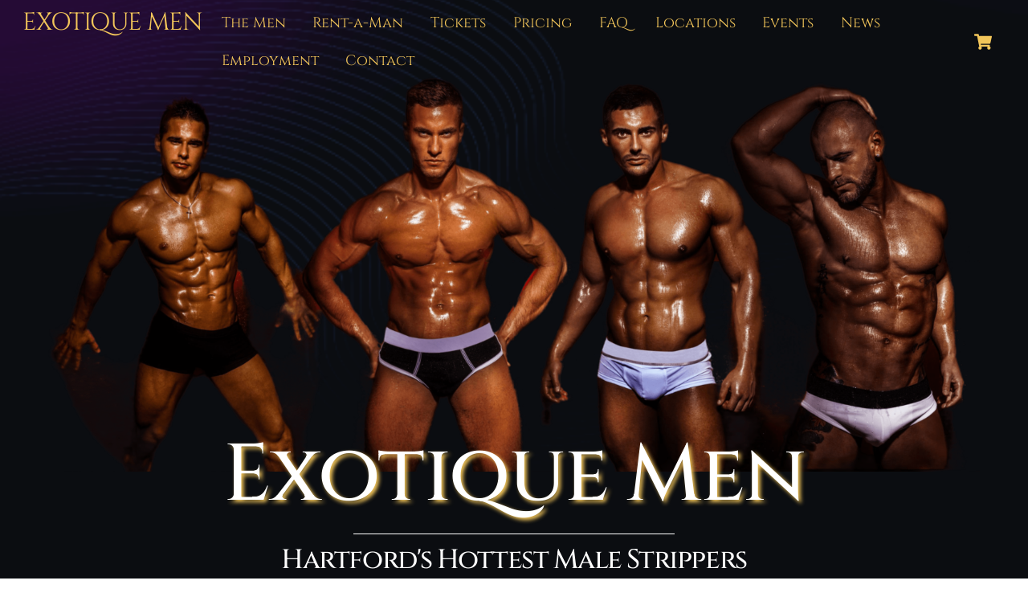

--- FILE ---
content_type: text/html; charset=UTF-8
request_url: https://exotiquemen.com/male-strippers-hartford/
body_size: 23502
content:
<!DOCTYPE html>
<html lang="en-US">
<head>
        <meta charset="UTF-8">
        <meta name="viewport" content="width=device-width, initial-scale=1, minimum-scale=1">
        <style id="tb_inline_styles" data-no-optimize="1">.tb_animation_on{overflow-x:hidden}.themify_builder .wow{visibility:hidden;animation-fill-mode:both}[data-tf-animation]{will-change:transform,opacity,visibility}.themify_builder .tf_lax_done{transition-duration:.8s;transition-timing-function:cubic-bezier(.165,.84,.44,1)}[data-sticky-active].tb_sticky_scroll_active{z-index:1}[data-sticky-active].tb_sticky_scroll_active .hide-on-stick{display:none}@media(min-width:1281px){.hide-desktop{width:0!important;height:0!important;padding:0!important;visibility:hidden!important;margin:0!important;display:table-column!important;background:0!important;content-visibility:hidden;overflow:hidden!important}}@media(min-width:769px) and (max-width:1280px){.hide-tablet_landscape{width:0!important;height:0!important;padding:0!important;visibility:hidden!important;margin:0!important;display:table-column!important;background:0!important;content-visibility:hidden;overflow:hidden!important}}@media(min-width:681px) and (max-width:768px){.hide-tablet{width:0!important;height:0!important;padding:0!important;visibility:hidden!important;margin:0!important;display:table-column!important;background:0!important;content-visibility:hidden;overflow:hidden!important}}@media(max-width:680px){.hide-mobile{width:0!important;height:0!important;padding:0!important;visibility:hidden!important;margin:0!important;display:table-column!important;background:0!important;content-visibility:hidden;overflow:hidden!important}}@media(max-width:768px){div.module-gallery-grid{--galn:var(--galt)}}@media(max-width:680px){
                .themify_map.tf_map_loaded{width:100%!important}
                .ui.builder_button,.ui.nav li a{padding:.525em 1.15em}
                .fullheight>.row_inner:not(.tb_col_count_1){min-height:0}
                div.module-gallery-grid{--galn:var(--galm);gap:8px}
            }</style><noscript><style>.themify_builder .wow,.wow .tf_lazy{visibility:visible!important}</style></noscript>            <style id="tf_lazy_style" data-no-optimize="1">
                .tf_svg_lazy{
                    content-visibility:auto;
                    background-size:100% 25%!important;
                    background-repeat:no-repeat!important;
                    background-position:0 0, 0 33.4%,0 66.6%,0 100%!important;
                    transition:filter .3s linear!important;
                    filter:blur(25px)!important;                    transform:translateZ(0)
                }
                .tf_svg_lazy_loaded{
                    filter:blur(0)!important
                }
                [data-lazy]:is(.module,.module_row:not(.tb_first)),.module[data-lazy] .ui,.module_row[data-lazy]:not(.tb_first):is(>.row_inner,.module_column[data-lazy],.module_subrow[data-lazy]){
                    background-image:none!important
                }
            </style>
            <noscript>
                <style>
                    .tf_svg_lazy{
                        display:none!important
                    }
                </style>
            </noscript>
                    <style id="tf_lazy_common" data-no-optimize="1">
                        img{
                max-width:100%;
                height:auto
            }
                                    :where(.tf_in_flx,.tf_flx){display:inline-flex;flex-wrap:wrap;place-items:center}
            .tf_fa,:is(em,i) tf-lottie{display:inline-block;vertical-align:middle}:is(em,i) tf-lottie{width:1.5em;height:1.5em}.tf_fa{width:1em;height:1em;stroke-width:0;stroke:currentColor;overflow:visible;fill:currentColor;pointer-events:none;text-rendering:optimizeSpeed;buffered-rendering:static}#tf_svg symbol{overflow:visible}:where(.tf_lazy){position:relative;visibility:visible;display:block;opacity:.3}.wow .tf_lazy:not(.tf_swiper-slide){visibility:hidden;opacity:1}div.tf_audio_lazy audio{visibility:hidden;height:0;display:inline}.mejs-container{visibility:visible}.tf_iframe_lazy{transition:opacity .3s ease-in-out;min-height:10px}:where(.tf_flx),.tf_swiper-wrapper{display:flex}.tf_swiper-slide{flex-shrink:0;opacity:0;width:100%;height:100%}.tf_swiper-wrapper>br,.tf_lazy.tf_swiper-wrapper .tf_lazy:after,.tf_lazy.tf_swiper-wrapper .tf_lazy:before{display:none}.tf_lazy:after,.tf_lazy:before{content:'';display:inline-block;position:absolute;width:10px!important;height:10px!important;margin:0 3px;top:50%!important;inset-inline:auto 50%!important;border-radius:100%;background-color:currentColor;visibility:visible;animation:tf-hrz-loader infinite .75s cubic-bezier(.2,.68,.18,1.08)}.tf_lazy:after{width:6px!important;height:6px!important;inset-inline:50% auto!important;margin-top:3px;animation-delay:-.4s}@keyframes tf-hrz-loader{0%,100%{transform:scale(1);opacity:1}50%{transform:scale(.1);opacity:.6}}.tf_lazy_lightbox{position:fixed;background:rgba(11,11,11,.8);color:#ccc;top:0;left:0;display:flex;align-items:center;justify-content:center;z-index:999}.tf_lazy_lightbox .tf_lazy:after,.tf_lazy_lightbox .tf_lazy:before{background:#fff}.tf_vd_lazy,tf-lottie{display:flex;flex-wrap:wrap}tf-lottie{aspect-ratio:1.777}.tf_w.tf_vd_lazy video{width:100%;height:auto;position:static;object-fit:cover}
        </style>
        <link type="image/png" href="https://exotiquemen.com/wp-content/uploads/2020/12/favicon-32x32-1.png" rel="apple-touch-icon" /><link type="image/png" href="https://exotiquemen.com/wp-content/uploads/2020/12/favicon-32x32-1.png" rel="icon" /><script type="text/template" id="tmpl-variation-template">
	<div class="woocommerce-variation-description">{{{ data.variation.variation_description }}}</div>
	<div class="woocommerce-variation-price">{{{ data.variation.price_html }}}</div>
	<div class="woocommerce-variation-availability">{{{ data.variation.availability_html }}}</div>
</script>
<script type="text/template" id="tmpl-unavailable-variation-template">
	<p role="alert">Sorry, this product is unavailable. Please choose a different combination.</p>
</script>
<meta name='robots' content='index, follow, max-image-preview:large, max-snippet:-1, max-video-preview:-1' />

	<!-- This site is optimized with the Yoast SEO plugin v26.8 - https://yoast.com/product/yoast-seo-wordpress/ -->
	<title>Male Strippers Hartford | Hartford Male Strip Club | Hartford Strippers</title>
	<meta name="description" content="Exotique Men has the sexiest Hartford Male Strippers for your bachelorette party! Reserve one of our male strippers in Hartford!" />
	<link rel="canonical" href="https://exotiquemen.com/male-strippers-hartford/" />
	<meta property="og:locale" content="en_US" />
	<meta property="og:type" content="article" />
	<meta property="og:title" content="Male Strippers Hartford | Hartford Male Strip Club | Hartford Strippers" />
	<meta property="og:description" content="Exotique Men has the sexiest Hartford Male Strippers for your bachelorette party! Reserve one of our male strippers in Hartford!" />
	<meta property="og:url" content="https://exotiquemen.com/male-strippers-hartford/" />
	<meta property="og:site_name" content="EXOTIQUE MEN" />
	<meta property="article:modified_time" content="2024-10-03T20:04:17+00:00" />
	<meta property="og:image" content="https://exotiquemen.com/wp-content/uploads/2022/12/iStock-508070793-min-5-1-transformed.png" />
	<meta name="twitter:card" content="summary_large_image" />
	<script type="application/ld+json" class="yoast-schema-graph">{"@context":"https://schema.org","@graph":[{"@type":"WebPage","@id":"https://exotiquemen.com/male-strippers-hartford/","url":"https://exotiquemen.com/male-strippers-hartford/","name":"Male Strippers Hartford | Hartford Male Strip Club | Hartford Strippers","isPartOf":{"@id":"https://exotiquemen.com/#website"},"primaryImageOfPage":{"@id":"https://exotiquemen.com/male-strippers-hartford/#primaryimage"},"image":{"@id":"https://exotiquemen.com/male-strippers-hartford/#primaryimage"},"thumbnailUrl":"https://exotiquemen.com/wp-content/uploads/2022/12/iStock-508070793-min-5-1-transformed.png","datePublished":"2022-11-03T15:38:01+00:00","dateModified":"2024-10-03T20:04:17+00:00","description":"Exotique Men has the sexiest Hartford Male Strippers for your bachelorette party! Reserve one of our male strippers in Hartford!","breadcrumb":{"@id":"https://exotiquemen.com/male-strippers-hartford/#breadcrumb"},"inLanguage":"en-US","potentialAction":[{"@type":"ReadAction","target":["https://exotiquemen.com/male-strippers-hartford/"]}]},{"@type":"ImageObject","inLanguage":"en-US","@id":"https://exotiquemen.com/male-strippers-hartford/#primaryimage","url":"https://exotiquemen.com/wp-content/uploads/2022/12/iStock-508070793-min-5-1-transformed.png","contentUrl":"https://exotiquemen.com/wp-content/uploads/2022/12/iStock-508070793-min-5-1-transformed.png","width":3800,"height":1715,"caption":"male strip club"},{"@type":"BreadcrumbList","@id":"https://exotiquemen.com/male-strippers-hartford/#breadcrumb","itemListElement":[{"@type":"ListItem","position":1,"name":"Home","item":"https://exotiquemen.com/"},{"@type":"ListItem","position":2,"name":"Male Strippers Hartford"}]},{"@type":"WebSite","@id":"https://exotiquemen.com/#website","url":"https://exotiquemen.com/","name":"Exotique Men","description":"NYC Male Strippers | NYC Male Strip Club","publisher":{"@id":"https://exotiquemen.com/#organization"},"potentialAction":[{"@type":"SearchAction","target":{"@type":"EntryPoint","urlTemplate":"https://exotiquemen.com/?s={search_term_string}"},"query-input":{"@type":"PropertyValueSpecification","valueRequired":true,"valueName":"search_term_string"}}],"inLanguage":"en-US"},{"@type":"Organization","@id":"https://exotiquemen.com/#organization","name":"Exotique Men","url":"https://exotiquemen.com/","logo":{"@type":"ImageObject","inLanguage":"en-US","@id":"https://exotiquemen.com/#/schema/logo/image/","url":"https://exotiquemen.com/wp-content/uploads/2020/12/favicon-32x32-1.png","contentUrl":"https://exotiquemen.com/wp-content/uploads/2020/12/favicon-32x32-1.png","width":32,"height":32,"caption":"Exotique Men"},"image":{"@id":"https://exotiquemen.com/#/schema/logo/image/"}}]}</script>
	<!-- / Yoast SEO plugin. -->


<link rel="alternate" type="application/rss+xml" title="EXOTIQUE MEN &raquo; Feed" href="https://exotiquemen.com/feed/" />
<link rel="alternate" type="application/rss+xml" title="EXOTIQUE MEN &raquo; Comments Feed" href="https://exotiquemen.com/comments/feed/" />
<link rel="alternate" title="oEmbed (JSON)" type="application/json+oembed" href="https://exotiquemen.com/wp-json/oembed/1.0/embed?url=https%3A%2F%2Fexotiquemen.com%2Fmale-strippers-hartford%2F" />
<link rel="alternate" title="oEmbed (XML)" type="text/xml+oembed" href="https://exotiquemen.com/wp-json/oembed/1.0/embed?url=https%3A%2F%2Fexotiquemen.com%2Fmale-strippers-hartford%2F&#038;format=xml" />
		<!-- This site uses the Google Analytics by MonsterInsights plugin v9.11.1 - Using Analytics tracking - https://www.monsterinsights.com/ -->
							<script src="//www.googletagmanager.com/gtag/js?id=G-9TRH0G5F14"  data-cfasync="false" data-wpfc-render="false" async></script>
			<script data-cfasync="false" data-wpfc-render="false">
				var mi_version = '9.11.1';
				var mi_track_user = true;
				var mi_no_track_reason = '';
								var MonsterInsightsDefaultLocations = {"page_location":"https:\/\/exotiquemen.com\/male-strippers-hartford\/"};
								if ( typeof MonsterInsightsPrivacyGuardFilter === 'function' ) {
					var MonsterInsightsLocations = (typeof MonsterInsightsExcludeQuery === 'object') ? MonsterInsightsPrivacyGuardFilter( MonsterInsightsExcludeQuery ) : MonsterInsightsPrivacyGuardFilter( MonsterInsightsDefaultLocations );
				} else {
					var MonsterInsightsLocations = (typeof MonsterInsightsExcludeQuery === 'object') ? MonsterInsightsExcludeQuery : MonsterInsightsDefaultLocations;
				}

								var disableStrs = [
										'ga-disable-G-9TRH0G5F14',
									];

				/* Function to detect opted out users */
				function __gtagTrackerIsOptedOut() {
					for (var index = 0; index < disableStrs.length; index++) {
						if (document.cookie.indexOf(disableStrs[index] + '=true') > -1) {
							return true;
						}
					}

					return false;
				}

				/* Disable tracking if the opt-out cookie exists. */
				if (__gtagTrackerIsOptedOut()) {
					for (var index = 0; index < disableStrs.length; index++) {
						window[disableStrs[index]] = true;
					}
				}

				/* Opt-out function */
				function __gtagTrackerOptout() {
					for (var index = 0; index < disableStrs.length; index++) {
						document.cookie = disableStrs[index] + '=true; expires=Thu, 31 Dec 2099 23:59:59 UTC; path=/';
						window[disableStrs[index]] = true;
					}
				}

				if ('undefined' === typeof gaOptout) {
					function gaOptout() {
						__gtagTrackerOptout();
					}
				}
								window.dataLayer = window.dataLayer || [];

				window.MonsterInsightsDualTracker = {
					helpers: {},
					trackers: {},
				};
				if (mi_track_user) {
					function __gtagDataLayer() {
						dataLayer.push(arguments);
					}

					function __gtagTracker(type, name, parameters) {
						if (!parameters) {
							parameters = {};
						}

						if (parameters.send_to) {
							__gtagDataLayer.apply(null, arguments);
							return;
						}

						if (type === 'event') {
														parameters.send_to = monsterinsights_frontend.v4_id;
							var hookName = name;
							if (typeof parameters['event_category'] !== 'undefined') {
								hookName = parameters['event_category'] + ':' + name;
							}

							if (typeof MonsterInsightsDualTracker.trackers[hookName] !== 'undefined') {
								MonsterInsightsDualTracker.trackers[hookName](parameters);
							} else {
								__gtagDataLayer('event', name, parameters);
							}
							
						} else {
							__gtagDataLayer.apply(null, arguments);
						}
					}

					__gtagTracker('js', new Date());
					__gtagTracker('set', {
						'developer_id.dZGIzZG': true,
											});
					if ( MonsterInsightsLocations.page_location ) {
						__gtagTracker('set', MonsterInsightsLocations);
					}
										__gtagTracker('config', 'G-9TRH0G5F14', {"forceSSL":"true","link_attribution":"true"} );
										window.gtag = __gtagTracker;										(function () {
						/* https://developers.google.com/analytics/devguides/collection/analyticsjs/ */
						/* ga and __gaTracker compatibility shim. */
						var noopfn = function () {
							return null;
						};
						var newtracker = function () {
							return new Tracker();
						};
						var Tracker = function () {
							return null;
						};
						var p = Tracker.prototype;
						p.get = noopfn;
						p.set = noopfn;
						p.send = function () {
							var args = Array.prototype.slice.call(arguments);
							args.unshift('send');
							__gaTracker.apply(null, args);
						};
						var __gaTracker = function () {
							var len = arguments.length;
							if (len === 0) {
								return;
							}
							var f = arguments[len - 1];
							if (typeof f !== 'object' || f === null || typeof f.hitCallback !== 'function') {
								if ('send' === arguments[0]) {
									var hitConverted, hitObject = false, action;
									if ('event' === arguments[1]) {
										if ('undefined' !== typeof arguments[3]) {
											hitObject = {
												'eventAction': arguments[3],
												'eventCategory': arguments[2],
												'eventLabel': arguments[4],
												'value': arguments[5] ? arguments[5] : 1,
											}
										}
									}
									if ('pageview' === arguments[1]) {
										if ('undefined' !== typeof arguments[2]) {
											hitObject = {
												'eventAction': 'page_view',
												'page_path': arguments[2],
											}
										}
									}
									if (typeof arguments[2] === 'object') {
										hitObject = arguments[2];
									}
									if (typeof arguments[5] === 'object') {
										Object.assign(hitObject, arguments[5]);
									}
									if ('undefined' !== typeof arguments[1].hitType) {
										hitObject = arguments[1];
										if ('pageview' === hitObject.hitType) {
											hitObject.eventAction = 'page_view';
										}
									}
									if (hitObject) {
										action = 'timing' === arguments[1].hitType ? 'timing_complete' : hitObject.eventAction;
										hitConverted = mapArgs(hitObject);
										__gtagTracker('event', action, hitConverted);
									}
								}
								return;
							}

							function mapArgs(args) {
								var arg, hit = {};
								var gaMap = {
									'eventCategory': 'event_category',
									'eventAction': 'event_action',
									'eventLabel': 'event_label',
									'eventValue': 'event_value',
									'nonInteraction': 'non_interaction',
									'timingCategory': 'event_category',
									'timingVar': 'name',
									'timingValue': 'value',
									'timingLabel': 'event_label',
									'page': 'page_path',
									'location': 'page_location',
									'title': 'page_title',
									'referrer' : 'page_referrer',
								};
								for (arg in args) {
																		if (!(!args.hasOwnProperty(arg) || !gaMap.hasOwnProperty(arg))) {
										hit[gaMap[arg]] = args[arg];
									} else {
										hit[arg] = args[arg];
									}
								}
								return hit;
							}

							try {
								f.hitCallback();
							} catch (ex) {
							}
						};
						__gaTracker.create = newtracker;
						__gaTracker.getByName = newtracker;
						__gaTracker.getAll = function () {
							return [];
						};
						__gaTracker.remove = noopfn;
						__gaTracker.loaded = true;
						window['__gaTracker'] = __gaTracker;
					})();
									} else {
										console.log("");
					(function () {
						function __gtagTracker() {
							return null;
						}

						window['__gtagTracker'] = __gtagTracker;
						window['gtag'] = __gtagTracker;
					})();
									}
			</script>
							<!-- / Google Analytics by MonsterInsights -->
		<style type="text/css" media="all">
.wpautoterms-footer{background-color:#ffffff;text-align:center;}
.wpautoterms-footer a{color:#000000;font-family:Arial, sans-serif;font-size:14px;}
.wpautoterms-footer .separator{color:#cccccc;font-family:Arial, sans-serif;font-size:14px;}</style>
<style id='wp-img-auto-sizes-contain-inline-css'>
img:is([sizes=auto i],[sizes^="auto," i]){contain-intrinsic-size:3000px 1500px}
/*# sourceURL=wp-img-auto-sizes-contain-inline-css */
</style>
<style id='global-styles-inline-css'>
:root{--wp--preset--aspect-ratio--square: 1;--wp--preset--aspect-ratio--4-3: 4/3;--wp--preset--aspect-ratio--3-4: 3/4;--wp--preset--aspect-ratio--3-2: 3/2;--wp--preset--aspect-ratio--2-3: 2/3;--wp--preset--aspect-ratio--16-9: 16/9;--wp--preset--aspect-ratio--9-16: 9/16;--wp--preset--color--black: #000000;--wp--preset--color--cyan-bluish-gray: #abb8c3;--wp--preset--color--white: #ffffff;--wp--preset--color--pale-pink: #f78da7;--wp--preset--color--vivid-red: #cf2e2e;--wp--preset--color--luminous-vivid-orange: #ff6900;--wp--preset--color--luminous-vivid-amber: #fcb900;--wp--preset--color--light-green-cyan: #7bdcb5;--wp--preset--color--vivid-green-cyan: #00d084;--wp--preset--color--pale-cyan-blue: #8ed1fc;--wp--preset--color--vivid-cyan-blue: #0693e3;--wp--preset--color--vivid-purple: #9b51e0;--wp--preset--gradient--vivid-cyan-blue-to-vivid-purple: linear-gradient(135deg,rgb(6,147,227) 0%,rgb(155,81,224) 100%);--wp--preset--gradient--light-green-cyan-to-vivid-green-cyan: linear-gradient(135deg,rgb(122,220,180) 0%,rgb(0,208,130) 100%);--wp--preset--gradient--luminous-vivid-amber-to-luminous-vivid-orange: linear-gradient(135deg,rgb(252,185,0) 0%,rgb(255,105,0) 100%);--wp--preset--gradient--luminous-vivid-orange-to-vivid-red: linear-gradient(135deg,rgb(255,105,0) 0%,rgb(207,46,46) 100%);--wp--preset--gradient--very-light-gray-to-cyan-bluish-gray: linear-gradient(135deg,rgb(238,238,238) 0%,rgb(169,184,195) 100%);--wp--preset--gradient--cool-to-warm-spectrum: linear-gradient(135deg,rgb(74,234,220) 0%,rgb(151,120,209) 20%,rgb(207,42,186) 40%,rgb(238,44,130) 60%,rgb(251,105,98) 80%,rgb(254,248,76) 100%);--wp--preset--gradient--blush-light-purple: linear-gradient(135deg,rgb(255,206,236) 0%,rgb(152,150,240) 100%);--wp--preset--gradient--blush-bordeaux: linear-gradient(135deg,rgb(254,205,165) 0%,rgb(254,45,45) 50%,rgb(107,0,62) 100%);--wp--preset--gradient--luminous-dusk: linear-gradient(135deg,rgb(255,203,112) 0%,rgb(199,81,192) 50%,rgb(65,88,208) 100%);--wp--preset--gradient--pale-ocean: linear-gradient(135deg,rgb(255,245,203) 0%,rgb(182,227,212) 50%,rgb(51,167,181) 100%);--wp--preset--gradient--electric-grass: linear-gradient(135deg,rgb(202,248,128) 0%,rgb(113,206,126) 100%);--wp--preset--gradient--midnight: linear-gradient(135deg,rgb(2,3,129) 0%,rgb(40,116,252) 100%);--wp--preset--font-size--small: 13px;--wp--preset--font-size--medium: clamp(14px, 0.875rem + ((1vw - 3.2px) * 0.469), 20px);--wp--preset--font-size--large: clamp(22.041px, 1.378rem + ((1vw - 3.2px) * 1.091), 36px);--wp--preset--font-size--x-large: clamp(25.014px, 1.563rem + ((1vw - 3.2px) * 1.327), 42px);--wp--preset--font-family--system-font: -apple-system,BlinkMacSystemFont,"Segoe UI",Roboto,Oxygen-Sans,Ubuntu,Cantarell,"Helvetica Neue",sans-serif;--wp--preset--spacing--20: 0.44rem;--wp--preset--spacing--30: 0.67rem;--wp--preset--spacing--40: 1rem;--wp--preset--spacing--50: 1.5rem;--wp--preset--spacing--60: 2.25rem;--wp--preset--spacing--70: 3.38rem;--wp--preset--spacing--80: 5.06rem;--wp--preset--shadow--natural: 6px 6px 9px rgba(0, 0, 0, 0.2);--wp--preset--shadow--deep: 12px 12px 50px rgba(0, 0, 0, 0.4);--wp--preset--shadow--sharp: 6px 6px 0px rgba(0, 0, 0, 0.2);--wp--preset--shadow--outlined: 6px 6px 0px -3px rgb(255, 255, 255), 6px 6px rgb(0, 0, 0);--wp--preset--shadow--crisp: 6px 6px 0px rgb(0, 0, 0);}:where(body) { margin: 0; }.wp-site-blocks > .alignleft { float: left; margin-right: 2em; }.wp-site-blocks > .alignright { float: right; margin-left: 2em; }.wp-site-blocks > .aligncenter { justify-content: center; margin-left: auto; margin-right: auto; }:where(.wp-site-blocks) > * { margin-block-start: 24px; margin-block-end: 0; }:where(.wp-site-blocks) > :first-child { margin-block-start: 0; }:where(.wp-site-blocks) > :last-child { margin-block-end: 0; }:root { --wp--style--block-gap: 24px; }:root :where(.is-layout-flow) > :first-child{margin-block-start: 0;}:root :where(.is-layout-flow) > :last-child{margin-block-end: 0;}:root :where(.is-layout-flow) > *{margin-block-start: 24px;margin-block-end: 0;}:root :where(.is-layout-constrained) > :first-child{margin-block-start: 0;}:root :where(.is-layout-constrained) > :last-child{margin-block-end: 0;}:root :where(.is-layout-constrained) > *{margin-block-start: 24px;margin-block-end: 0;}:root :where(.is-layout-flex){gap: 24px;}:root :where(.is-layout-grid){gap: 24px;}.is-layout-flow > .alignleft{float: left;margin-inline-start: 0;margin-inline-end: 2em;}.is-layout-flow > .alignright{float: right;margin-inline-start: 2em;margin-inline-end: 0;}.is-layout-flow > .aligncenter{margin-left: auto !important;margin-right: auto !important;}.is-layout-constrained > .alignleft{float: left;margin-inline-start: 0;margin-inline-end: 2em;}.is-layout-constrained > .alignright{float: right;margin-inline-start: 2em;margin-inline-end: 0;}.is-layout-constrained > .aligncenter{margin-left: auto !important;margin-right: auto !important;}.is-layout-constrained > :where(:not(.alignleft):not(.alignright):not(.alignfull)){margin-left: auto !important;margin-right: auto !important;}body .is-layout-flex{display: flex;}.is-layout-flex{flex-wrap: wrap;align-items: center;}.is-layout-flex > :is(*, div){margin: 0;}body .is-layout-grid{display: grid;}.is-layout-grid > :is(*, div){margin: 0;}body{font-family: var(--wp--preset--font-family--system-font);font-size: var(--wp--preset--font-size--medium);line-height: 1.6;padding-top: 0px;padding-right: 0px;padding-bottom: 0px;padding-left: 0px;}a:where(:not(.wp-element-button)){text-decoration: underline;}:root :where(.wp-element-button, .wp-block-button__link){background-color: #32373c;border-width: 0;color: #fff;font-family: inherit;font-size: inherit;font-style: inherit;font-weight: inherit;letter-spacing: inherit;line-height: inherit;padding-top: calc(0.667em + 2px);padding-right: calc(1.333em + 2px);padding-bottom: calc(0.667em + 2px);padding-left: calc(1.333em + 2px);text-decoration: none;text-transform: inherit;}.has-black-color{color: var(--wp--preset--color--black) !important;}.has-cyan-bluish-gray-color{color: var(--wp--preset--color--cyan-bluish-gray) !important;}.has-white-color{color: var(--wp--preset--color--white) !important;}.has-pale-pink-color{color: var(--wp--preset--color--pale-pink) !important;}.has-vivid-red-color{color: var(--wp--preset--color--vivid-red) !important;}.has-luminous-vivid-orange-color{color: var(--wp--preset--color--luminous-vivid-orange) !important;}.has-luminous-vivid-amber-color{color: var(--wp--preset--color--luminous-vivid-amber) !important;}.has-light-green-cyan-color{color: var(--wp--preset--color--light-green-cyan) !important;}.has-vivid-green-cyan-color{color: var(--wp--preset--color--vivid-green-cyan) !important;}.has-pale-cyan-blue-color{color: var(--wp--preset--color--pale-cyan-blue) !important;}.has-vivid-cyan-blue-color{color: var(--wp--preset--color--vivid-cyan-blue) !important;}.has-vivid-purple-color{color: var(--wp--preset--color--vivid-purple) !important;}.has-black-background-color{background-color: var(--wp--preset--color--black) !important;}.has-cyan-bluish-gray-background-color{background-color: var(--wp--preset--color--cyan-bluish-gray) !important;}.has-white-background-color{background-color: var(--wp--preset--color--white) !important;}.has-pale-pink-background-color{background-color: var(--wp--preset--color--pale-pink) !important;}.has-vivid-red-background-color{background-color: var(--wp--preset--color--vivid-red) !important;}.has-luminous-vivid-orange-background-color{background-color: var(--wp--preset--color--luminous-vivid-orange) !important;}.has-luminous-vivid-amber-background-color{background-color: var(--wp--preset--color--luminous-vivid-amber) !important;}.has-light-green-cyan-background-color{background-color: var(--wp--preset--color--light-green-cyan) !important;}.has-vivid-green-cyan-background-color{background-color: var(--wp--preset--color--vivid-green-cyan) !important;}.has-pale-cyan-blue-background-color{background-color: var(--wp--preset--color--pale-cyan-blue) !important;}.has-vivid-cyan-blue-background-color{background-color: var(--wp--preset--color--vivid-cyan-blue) !important;}.has-vivid-purple-background-color{background-color: var(--wp--preset--color--vivid-purple) !important;}.has-black-border-color{border-color: var(--wp--preset--color--black) !important;}.has-cyan-bluish-gray-border-color{border-color: var(--wp--preset--color--cyan-bluish-gray) !important;}.has-white-border-color{border-color: var(--wp--preset--color--white) !important;}.has-pale-pink-border-color{border-color: var(--wp--preset--color--pale-pink) !important;}.has-vivid-red-border-color{border-color: var(--wp--preset--color--vivid-red) !important;}.has-luminous-vivid-orange-border-color{border-color: var(--wp--preset--color--luminous-vivid-orange) !important;}.has-luminous-vivid-amber-border-color{border-color: var(--wp--preset--color--luminous-vivid-amber) !important;}.has-light-green-cyan-border-color{border-color: var(--wp--preset--color--light-green-cyan) !important;}.has-vivid-green-cyan-border-color{border-color: var(--wp--preset--color--vivid-green-cyan) !important;}.has-pale-cyan-blue-border-color{border-color: var(--wp--preset--color--pale-cyan-blue) !important;}.has-vivid-cyan-blue-border-color{border-color: var(--wp--preset--color--vivid-cyan-blue) !important;}.has-vivid-purple-border-color{border-color: var(--wp--preset--color--vivid-purple) !important;}.has-vivid-cyan-blue-to-vivid-purple-gradient-background{background: var(--wp--preset--gradient--vivid-cyan-blue-to-vivid-purple) !important;}.has-light-green-cyan-to-vivid-green-cyan-gradient-background{background: var(--wp--preset--gradient--light-green-cyan-to-vivid-green-cyan) !important;}.has-luminous-vivid-amber-to-luminous-vivid-orange-gradient-background{background: var(--wp--preset--gradient--luminous-vivid-amber-to-luminous-vivid-orange) !important;}.has-luminous-vivid-orange-to-vivid-red-gradient-background{background: var(--wp--preset--gradient--luminous-vivid-orange-to-vivid-red) !important;}.has-very-light-gray-to-cyan-bluish-gray-gradient-background{background: var(--wp--preset--gradient--very-light-gray-to-cyan-bluish-gray) !important;}.has-cool-to-warm-spectrum-gradient-background{background: var(--wp--preset--gradient--cool-to-warm-spectrum) !important;}.has-blush-light-purple-gradient-background{background: var(--wp--preset--gradient--blush-light-purple) !important;}.has-blush-bordeaux-gradient-background{background: var(--wp--preset--gradient--blush-bordeaux) !important;}.has-luminous-dusk-gradient-background{background: var(--wp--preset--gradient--luminous-dusk) !important;}.has-pale-ocean-gradient-background{background: var(--wp--preset--gradient--pale-ocean) !important;}.has-electric-grass-gradient-background{background: var(--wp--preset--gradient--electric-grass) !important;}.has-midnight-gradient-background{background: var(--wp--preset--gradient--midnight) !important;}.has-small-font-size{font-size: var(--wp--preset--font-size--small) !important;}.has-medium-font-size{font-size: var(--wp--preset--font-size--medium) !important;}.has-large-font-size{font-size: var(--wp--preset--font-size--large) !important;}.has-x-large-font-size{font-size: var(--wp--preset--font-size--x-large) !important;}.has-system-font-font-family{font-family: var(--wp--preset--font-family--system-font) !important;}
:root :where(.wp-block-pullquote){font-size: clamp(0.984em, 0.984rem + ((1vw - 0.2em) * 0.645), 1.5em);line-height: 1.6;}
/*# sourceURL=global-styles-inline-css */
</style>
<link rel="preload" href="https://exotiquemen.com/wp-content/plugins/woo-conditional-product-fees-for-checkout/public/css/woocommerce-conditional-product-fees-for-checkout-public.css?ver=4.3.3" as="style"><link rel='stylesheet' id='woocommerce-conditional-product-fees-for-checkout-css' href='https://exotiquemen.com/wp-content/plugins/woo-conditional-product-fees-for-checkout/public/css/woocommerce-conditional-product-fees-for-checkout-public.css?ver=4.3.3' media='all' />
<link rel="preload" href="https://exotiquemen.com/wp-content/plugins/auto-terms-of-service-and-privacy-policy/css/wpautoterms.css?ver=6.9" as="style"><link rel='stylesheet' id='wpautoterms_css-css' href='https://exotiquemen.com/wp-content/plugins/auto-terms-of-service-and-privacy-policy/css/wpautoterms.css?ver=6.9' media='all' />
<link rel="preload" href="https://exotiquemen.com/wp-content/plugins/contact-form-7/includes/css/styles.css?ver=6.1.4" as="style"><link rel='stylesheet' id='contact-form-7-css' href='https://exotiquemen.com/wp-content/plugins/contact-form-7/includes/css/styles.css?ver=6.1.4' media='all' />
<style id='woocommerce-inline-inline-css'>
.woocommerce form .form-row .required { visibility: visible; }
/*# sourceURL=woocommerce-inline-inline-css */
</style>
<script src="https://exotiquemen.com/wp-includes/js/jquery/jquery.min.js?ver=3.7.1" id="jquery-core-js"></script>
<script src="https://exotiquemen.com/wp-includes/js/jquery/jquery-migrate.min.js?ver=3.4.1" id="jquery-migrate-js"></script>
<script src="https://exotiquemen.com/wp-includes/js/dist/dom-ready.min.js?ver=f77871ff7694fffea381" id="wp-dom-ready-js"></script>
<script src="https://exotiquemen.com/wp-content/plugins/auto-terms-of-service-and-privacy-policy/js/base.js?ver=3.0.5" id="wpautoterms_base-js"></script>
<script src="https://exotiquemen.com/wp-content/plugins/google-analytics-for-wordpress/assets/js/frontend-gtag.min.js?ver=9.11.1" id="monsterinsights-frontend-script-js" async data-wp-strategy="async"></script>
<script data-cfasync="false" data-wpfc-render="false" id='monsterinsights-frontend-script-js-extra'>var monsterinsights_frontend = {"js_events_tracking":"true","download_extensions":"doc,pdf,ppt,zip,xls,docx,pptx,xlsx","inbound_paths":"[{\"path\":\"\\\/go\\\/\",\"label\":\"affiliate\"},{\"path\":\"\\\/recommend\\\/\",\"label\":\"affiliate\"}]","home_url":"https:\/\/exotiquemen.com","hash_tracking":"false","v4_id":"G-9TRH0G5F14"};</script>
<script src="https://exotiquemen.com/wp-content/plugins/woocommerce/assets/js/jquery-tiptip/jquery.tipTip.min.js?ver=10.4.3" id="jquery-tiptip-js"></script>
<script id="woocommerce-conditional-product-fees-for-checkout-js-extra">
var wcpfc_public_vars = {"fee_tooltip_data":[]};
//# sourceURL=woocommerce-conditional-product-fees-for-checkout-js-extra
</script>
<script src="https://exotiquemen.com/wp-content/plugins/woo-conditional-product-fees-for-checkout/public/js/woocommerce-conditional-product-fees-for-checkout-public.js?ver=4.3.3" id="woocommerce-conditional-product-fees-for-checkout-js"></script>
<script src="https://exotiquemen.com/wp-content/plugins/woocommerce/assets/js/jquery-blockui/jquery.blockUI.min.js?ver=2.7.0-wc.10.4.3" id="wc-jquery-blockui-js" defer data-wp-strategy="defer"></script>
<link rel="https://api.w.org/" href="https://exotiquemen.com/wp-json/" /><link rel="alternate" title="JSON" type="application/json" href="https://exotiquemen.com/wp-json/wp/v2/pages/1827" /><link rel="EditURI" type="application/rsd+xml" title="RSD" href="https://exotiquemen.com/xmlrpc.php?rsd" />
<meta name="generator" content="WordPress 6.9" />
<meta name="generator" content="WooCommerce 10.4.3" />
<link rel='shortlink' href='https://exotiquemen.com/?p=1827' />
<!-- HFCM by 99 Robots - Snippet # 1: Facebook Pixel Base Code -->
<!-- Facebook Pixel Code -->
<script>
  !function(f,b,e,v,n,t,s)
  {if(f.fbq)return;n=f.fbq=function(){n.callMethod?
  n.callMethod.apply(n,arguments):n.queue.push(arguments)};
  if(!f._fbq)f._fbq=n;n.push=n;n.loaded=!0;n.version='2.0';
  n.queue=[];t=b.createElement(e);t.async=!0;
  t.src=v;s=b.getElementsByTagName(e)[0];
  s.parentNode.insertBefore(t,s)}(window, document,'script',
  'https://connect.facebook.net/en_US/fbevents.js');
  fbq('init', '{995320131091442}');
  fbq('track', 'PageView');
</script>
<noscript>
  <img height="1" width="1" style="display:none" 
       data-no-script src="https://www.facebook.com/tr?id={995320131091442}&ev=PageView&noscript=1"/>
</noscript>
<!-- End Facebook Pixel Code -->
<!-- /end HFCM by 99 Robots -->
<!-- HFCM by 99 Robots - Snippet # 2: Schema -->
<script type="application/ld+json">
{
	"@context": "https//schema.org",
	"@type": "VideoObject",
	"name": "Male Strip Club NYC",
	"description": "https://exotiquemen.com/page-sitemap.xml",
	"thumbnailUrl": "https://i.ytimg.com/vi/t4ODOxcPm-A/maxresdefault_live.jpg",
	"uploadDate": "2022-06-30T05:00:00+06:00",
	"duration": "PT22M18S",
	"contentUrl": "https://www.youtube.com/watch?v=t4ODOxcPm-A",
	"embedUrl": "https://www.youtube.com/watch?v=t4ODOxcPm-A",
	"interactionCount": "1"
}
</script>
<!-- /end HFCM by 99 Robots -->
<meta name="ti-site-data" content="[base64]" />
	<style>
	@keyframes themifyAnimatedBG{
		0%{background-color:#33baab}100%{background-color:#e33b9e}50%{background-color:#4961d7}33.3%{background-color:#2ea85c}25%{background-color:#2bb8ed}20%{background-color:#dd5135}
	}
	.module_row.animated-bg{
		animation:themifyAnimatedBG 30000ms infinite alternate
	}
	</style>
		<noscript><style>.woocommerce-product-gallery{ opacity: 1 !important; }</style></noscript>
	<style>.recentcomments a{display:inline !important;padding:0 !important;margin:0 !important;}</style><link rel="prefetch" href="https://exotiquemen.com/wp-content/themes/themify-ultra/js/themify-script.js?ver=8.0.8" as="script" fetchpriority="low"><link rel="prefetch" href="https://exotiquemen.com/wp-content/themes/themify-ultra/themify/js/modules/themify-sidemenu.js?ver=8.2.0" as="script" fetchpriority="low"><link rel="prefetch" href="https://exotiquemen.com/wp-content/themes/themify-ultra/js/modules/wc.js?ver=8.0.8" as="script" fetchpriority="low"><link rel="preload" href="https://exotiquemen.com/wp-content/themes/themify-ultra/themify/themify-builder/js/themify-builder-script.js?ver=8.2.0" as="script" fetchpriority="low"><link rel="preload" href="https://exotiquemen.com/wp-content/uploads/2022/12/iStock-508070793-min-5-1-transformed.png" as="image" imagesrcset="https://exotiquemen.com/wp-content/uploads/2022/12/iStock-508070793-min-5-1-transformed.png 3800w, https://exotiquemen.com/wp-content/uploads/2022/12/iStock-508070793-min-5-1-transformed-300x135.png 300w, https://exotiquemen.com/wp-content/uploads/2022/12/iStock-508070793-min-5-1-transformed-1024x462.png 1024w, https://exotiquemen.com/wp-content/uploads/2022/12/iStock-508070793-min-5-1-transformed-768x347.png 768w, https://exotiquemen.com/wp-content/uploads/2022/12/iStock-508070793-min-5-1-transformed-1536x693.png 1536w, https://exotiquemen.com/wp-content/uploads/2022/12/iStock-508070793-min-5-1-transformed-2048x924.png 2048w, https://exotiquemen.com/wp-content/uploads/2022/12/iStock-508070793-min-5-1-transformed-600x271.png 600w" imagesizes="(max-width: 3800px) 100vw, 3800px" fetchpriority="high"><style id="tf_gf_fonts_style">@font-face{font-family:'Cinzel';font-display:swap;src:url(https://fonts.gstatic.com/s/cinzel/v25/8vIJ7ww63mVu7gt7-GT7LEc.woff2) format('woff2');unicode-range:U+0100-02BA,U+02BD-02C5,U+02C7-02CC,U+02CE-02D7,U+02DD-02FF,U+0304,U+0308,U+0329,U+1D00-1DBF,U+1E00-1E9F,U+1EF2-1EFF,U+2020,U+20A0-20AB,U+20AD-20C0,U+2113,U+2C60-2C7F,U+A720-A7FF;}@font-face{font-family:'Cinzel';font-display:swap;src:url(https://fonts.gstatic.com/s/cinzel/v25/8vIJ7ww63mVu7gt79mT7.woff2) format('woff2');unicode-range:U+0000-00FF,U+0131,U+0152-0153,U+02BB-02BC,U+02C6,U+02DA,U+02DC,U+0304,U+0308,U+0329,U+2000-206F,U+20AC,U+2122,U+2191,U+2193,U+2212,U+2215,U+FEFF,U+FFFD;}@font-face{font-family:'Cinzel';font-weight:500;font-display:swap;src:url(https://fonts.gstatic.com/s/cinzel/v25/8vIJ7ww63mVu7gt7-GT7LEc.woff2) format('woff2');unicode-range:U+0100-02BA,U+02BD-02C5,U+02C7-02CC,U+02CE-02D7,U+02DD-02FF,U+0304,U+0308,U+0329,U+1D00-1DBF,U+1E00-1E9F,U+1EF2-1EFF,U+2020,U+20A0-20AB,U+20AD-20C0,U+2113,U+2C60-2C7F,U+A720-A7FF;}@font-face{font-family:'Cinzel';font-weight:500;font-display:swap;src:url(https://fonts.gstatic.com/s/cinzel/v25/8vIJ7ww63mVu7gt79mT7.woff2) format('woff2');unicode-range:U+0000-00FF,U+0131,U+0152-0153,U+02BB-02BC,U+02C6,U+02DA,U+02DC,U+0304,U+0308,U+0329,U+2000-206F,U+20AC,U+2122,U+2191,U+2193,U+2212,U+2215,U+FEFF,U+FFFD;}@font-face{font-family:'Cinzel Decorative';font-display:swap;src:url(https://fonts.gstatic.com/s/cinzeldecorative/v18/daaCSScvJGqLYhG8nNt8KPPswUAPni7dTMx7aA.woff2) format('woff2');unicode-range:U+0100-02BA,U+02BD-02C5,U+02C7-02CC,U+02CE-02D7,U+02DD-02FF,U+0304,U+0308,U+0329,U+1D00-1DBF,U+1E00-1E9F,U+1EF2-1EFF,U+2020,U+20A0-20AB,U+20AD-20C0,U+2113,U+2C60-2C7F,U+A720-A7FF;}@font-face{font-family:'Cinzel Decorative';font-display:swap;src:url(https://fonts.gstatic.com/s/cinzeldecorative/v18/daaCSScvJGqLYhG8nNt8KPPswUAPni7TTMw.woff2) format('woff2');unicode-range:U+0000-00FF,U+0131,U+0152-0153,U+02BB-02BC,U+02C6,U+02DA,U+02DC,U+0304,U+0308,U+0329,U+2000-206F,U+20AC,U+2122,U+2191,U+2193,U+2212,U+2215,U+FEFF,U+FFFD;}@font-face{font-family:'Public Sans';font-style:italic;font-display:swap;src:url(https://fonts.gstatic.com/s/publicsans/v20/ijwTs572Xtc6ZYQws9YVwnNDTJPax9k0.woff2) format('woff2');unicode-range:U+0102-0103,U+0110-0111,U+0128-0129,U+0168-0169,U+01A0-01A1,U+01AF-01B0,U+0300-0301,U+0303-0304,U+0308-0309,U+0323,U+0329,U+1EA0-1EF9,U+20AB;}@font-face{font-family:'Public Sans';font-style:italic;font-display:swap;src:url(https://fonts.gstatic.com/s/publicsans/v20/ijwTs572Xtc6ZYQws9YVwnNDTJLax9k0.woff2) format('woff2');unicode-range:U+0100-02BA,U+02BD-02C5,U+02C7-02CC,U+02CE-02D7,U+02DD-02FF,U+0304,U+0308,U+0329,U+1D00-1DBF,U+1E00-1E9F,U+1EF2-1EFF,U+2020,U+20A0-20AB,U+20AD-20C0,U+2113,U+2C60-2C7F,U+A720-A7FF;}@font-face{font-family:'Public Sans';font-style:italic;font-display:swap;src:url(https://fonts.gstatic.com/s/publicsans/v20/ijwTs572Xtc6ZYQws9YVwnNDTJzaxw.woff2) format('woff2');unicode-range:U+0000-00FF,U+0131,U+0152-0153,U+02BB-02BC,U+02C6,U+02DA,U+02DC,U+0304,U+0308,U+0329,U+2000-206F,U+20AC,U+2122,U+2191,U+2193,U+2212,U+2215,U+FEFF,U+FFFD;}@font-face{font-family:'Public Sans';font-style:italic;font-weight:600;font-display:swap;src:url(https://fonts.gstatic.com/s/publicsans/v20/ijwTs572Xtc6ZYQws9YVwnNDTJPax9k0.woff2) format('woff2');unicode-range:U+0102-0103,U+0110-0111,U+0128-0129,U+0168-0169,U+01A0-01A1,U+01AF-01B0,U+0300-0301,U+0303-0304,U+0308-0309,U+0323,U+0329,U+1EA0-1EF9,U+20AB;}@font-face{font-family:'Public Sans';font-style:italic;font-weight:600;font-display:swap;src:url(https://fonts.gstatic.com/s/publicsans/v20/ijwTs572Xtc6ZYQws9YVwnNDTJLax9k0.woff2) format('woff2');unicode-range:U+0100-02BA,U+02BD-02C5,U+02C7-02CC,U+02CE-02D7,U+02DD-02FF,U+0304,U+0308,U+0329,U+1D00-1DBF,U+1E00-1E9F,U+1EF2-1EFF,U+2020,U+20A0-20AB,U+20AD-20C0,U+2113,U+2C60-2C7F,U+A720-A7FF;}@font-face{font-family:'Public Sans';font-style:italic;font-weight:600;font-display:swap;src:url(https://fonts.gstatic.com/s/publicsans/v20/ijwTs572Xtc6ZYQws9YVwnNDTJzaxw.woff2) format('woff2');unicode-range:U+0000-00FF,U+0131,U+0152-0153,U+02BB-02BC,U+02C6,U+02DA,U+02DC,U+0304,U+0308,U+0329,U+2000-206F,U+20AC,U+2122,U+2191,U+2193,U+2212,U+2215,U+FEFF,U+FFFD;}@font-face{font-family:'Public Sans';font-style:italic;font-weight:700;font-display:swap;src:url(https://fonts.gstatic.com/s/publicsans/v20/ijwTs572Xtc6ZYQws9YVwnNDTJPax9k0.woff2) format('woff2');unicode-range:U+0102-0103,U+0110-0111,U+0128-0129,U+0168-0169,U+01A0-01A1,U+01AF-01B0,U+0300-0301,U+0303-0304,U+0308-0309,U+0323,U+0329,U+1EA0-1EF9,U+20AB;}@font-face{font-family:'Public Sans';font-style:italic;font-weight:700;font-display:swap;src:url(https://fonts.gstatic.com/s/publicsans/v20/ijwTs572Xtc6ZYQws9YVwnNDTJLax9k0.woff2) format('woff2');unicode-range:U+0100-02BA,U+02BD-02C5,U+02C7-02CC,U+02CE-02D7,U+02DD-02FF,U+0304,U+0308,U+0329,U+1D00-1DBF,U+1E00-1E9F,U+1EF2-1EFF,U+2020,U+20A0-20AB,U+20AD-20C0,U+2113,U+2C60-2C7F,U+A720-A7FF;}@font-face{font-family:'Public Sans';font-style:italic;font-weight:700;font-display:swap;src:url(https://fonts.gstatic.com/s/publicsans/v20/ijwTs572Xtc6ZYQws9YVwnNDTJzaxw.woff2) format('woff2');unicode-range:U+0000-00FF,U+0131,U+0152-0153,U+02BB-02BC,U+02C6,U+02DA,U+02DC,U+0304,U+0308,U+0329,U+2000-206F,U+20AC,U+2122,U+2191,U+2193,U+2212,U+2215,U+FEFF,U+FFFD;}@font-face{font-family:'Public Sans';font-display:swap;src:url(https://fonts.gstatic.com/s/publicsans/v20/ijwRs572Xtc6ZYQws9YVwnNJfJ7Cww.woff2) format('woff2');unicode-range:U+0102-0103,U+0110-0111,U+0128-0129,U+0168-0169,U+01A0-01A1,U+01AF-01B0,U+0300-0301,U+0303-0304,U+0308-0309,U+0323,U+0329,U+1EA0-1EF9,U+20AB;}@font-face{font-family:'Public Sans';font-display:swap;src:url(https://fonts.gstatic.com/s/publicsans/v20/ijwRs572Xtc6ZYQws9YVwnNIfJ7Cww.woff2) format('woff2');unicode-range:U+0100-02BA,U+02BD-02C5,U+02C7-02CC,U+02CE-02D7,U+02DD-02FF,U+0304,U+0308,U+0329,U+1D00-1DBF,U+1E00-1E9F,U+1EF2-1EFF,U+2020,U+20A0-20AB,U+20AD-20C0,U+2113,U+2C60-2C7F,U+A720-A7FF;}@font-face{font-family:'Public Sans';font-display:swap;src:url(https://fonts.gstatic.com/s/publicsans/v20/ijwRs572Xtc6ZYQws9YVwnNGfJ4.woff2) format('woff2');unicode-range:U+0000-00FF,U+0131,U+0152-0153,U+02BB-02BC,U+02C6,U+02DA,U+02DC,U+0304,U+0308,U+0329,U+2000-206F,U+20AC,U+2122,U+2191,U+2193,U+2212,U+2215,U+FEFF,U+FFFD;}@font-face{font-family:'Public Sans';font-weight:600;font-display:swap;src:url(https://fonts.gstatic.com/s/publicsans/v20/ijwRs572Xtc6ZYQws9YVwnNJfJ7Cww.woff2) format('woff2');unicode-range:U+0102-0103,U+0110-0111,U+0128-0129,U+0168-0169,U+01A0-01A1,U+01AF-01B0,U+0300-0301,U+0303-0304,U+0308-0309,U+0323,U+0329,U+1EA0-1EF9,U+20AB;}@font-face{font-family:'Public Sans';font-weight:600;font-display:swap;src:url(https://fonts.gstatic.com/s/publicsans/v20/ijwRs572Xtc6ZYQws9YVwnNIfJ7Cww.woff2) format('woff2');unicode-range:U+0100-02BA,U+02BD-02C5,U+02C7-02CC,U+02CE-02D7,U+02DD-02FF,U+0304,U+0308,U+0329,U+1D00-1DBF,U+1E00-1E9F,U+1EF2-1EFF,U+2020,U+20A0-20AB,U+20AD-20C0,U+2113,U+2C60-2C7F,U+A720-A7FF;}@font-face{font-family:'Public Sans';font-weight:600;font-display:swap;src:url(https://fonts.gstatic.com/s/publicsans/v20/ijwRs572Xtc6ZYQws9YVwnNGfJ4.woff2) format('woff2');unicode-range:U+0000-00FF,U+0131,U+0152-0153,U+02BB-02BC,U+02C6,U+02DA,U+02DC,U+0304,U+0308,U+0329,U+2000-206F,U+20AC,U+2122,U+2191,U+2193,U+2212,U+2215,U+FEFF,U+FFFD;}@font-face{font-family:'Public Sans';font-weight:700;font-display:swap;src:url(https://fonts.gstatic.com/s/publicsans/v20/ijwRs572Xtc6ZYQws9YVwnNJfJ7Cww.woff2) format('woff2');unicode-range:U+0102-0103,U+0110-0111,U+0128-0129,U+0168-0169,U+01A0-01A1,U+01AF-01B0,U+0300-0301,U+0303-0304,U+0308-0309,U+0323,U+0329,U+1EA0-1EF9,U+20AB;}@font-face{font-family:'Public Sans';font-weight:700;font-display:swap;src:url(https://fonts.gstatic.com/s/publicsans/v20/ijwRs572Xtc6ZYQws9YVwnNIfJ7Cww.woff2) format('woff2');unicode-range:U+0100-02BA,U+02BD-02C5,U+02C7-02CC,U+02CE-02D7,U+02DD-02FF,U+0304,U+0308,U+0329,U+1D00-1DBF,U+1E00-1E9F,U+1EF2-1EFF,U+2020,U+20A0-20AB,U+20AD-20C0,U+2113,U+2C60-2C7F,U+A720-A7FF;}@font-face{font-family:'Public Sans';font-weight:700;font-display:swap;src:url(https://fonts.gstatic.com/s/publicsans/v20/ijwRs572Xtc6ZYQws9YVwnNGfJ4.woff2) format('woff2');unicode-range:U+0000-00FF,U+0131,U+0152-0153,U+02BB-02BC,U+02C6,U+02DA,U+02DC,U+0304,U+0308,U+0329,U+2000-206F,U+20AC,U+2122,U+2191,U+2193,U+2212,U+2215,U+FEFF,U+FFFD;}</style><link rel="preload" fetchpriority="high" href="https://exotiquemen.com/wp-content/uploads/themify-concate/3151112677/themify-2311251003.css" as="style"><link fetchpriority="high" id="themify_concate-css" rel="stylesheet" href="https://exotiquemen.com/wp-content/uploads/themify-concate/3151112677/themify-2311251003.css"><link rel="preconnect" href="https://www.google-analytics.com">		<style id="wp-custom-css">
			.related.products {
  display: none;
}		</style>
		</head>
<body class="wp-singular page-template-default page page-id-1827 wp-theme-themify-ultra theme-themify-ultra skin-default sidebar-none full_width no-home woocommerce-js tb_animation_on ready-view header-top-bar fixed-header-enabled transparent-header footer-block tagline-off search-off slide-cart sidemenu-active">
<a class="screen-reader-text skip-to-content" href="#content">Skip to content</a><svg id="tf_svg" style="display:none"><defs><symbol id="tf-fas-shopping-cart" viewBox="0 0 36 32"><path d="M33 18.81q-.25 1.2-1.44 1.2H13.25l.37 2h16.82q.68 0 1.12.55t.31 1.25l-.37 1.57q2 .93 2 3.12 0 1.44-1.03 2.47T30 32t-2.47-1.03-1.03-2.47q0-1.5 1.06-2.5H14.44q1.06 1 1.06 2.5 0 1.44-1.03 2.47T12 32t-2.47-1.03T8.5 28.5q0-2 1.75-3.06L5.88 4H1.5Q.88 4 .44 3.56T0 2.5v-1Q0 .87.44.44T1.5 0h6.44q.5 0 .9.34t.54.85L9.94 4H34.5q.75 0 1.19.56t.25 1.25z"/></symbol><symbol id="tf-fab-facebook" viewBox="0 0 17 32"><path d="M13.5 5.31q-1.13 0-1.78.38t-.85.94-.18 1.43V12H16l-.75 5.69h-4.56V32H4.8V17.7H0V12h4.8V7.5q0-3.56 2-5.53T12.13 0q2.68 0 4.37.25v5.06h-3z"/></symbol><symbol id="tf-fab-instagram" viewBox="0 0 32 32"><path d="M14 8.81q3 0 5.1 2.1t2.09 5.1-2.1 5.08T14 23.2t-5.1-2.1T6.82 16t2.1-5.1T14 8.82zm0 11.88q1.94 0 3.31-1.38T18.7 16t-1.38-3.31T14 11.3t-3.31 1.38T9.3 16t1.38 3.31T14 20.7zM23.13 8.5q0 .69-.47 1.19t-1.16.5-1.19-.5-.5-1.19.5-1.16 1.19-.46 1.16.46.46 1.16zm4.8 1.75Q28 11.94 28 16t-.06 5.75q-.19 3.81-2.28 5.9t-5.9 2.23Q18.05 30 14 30t-5.75-.13q-3.81-.18-5.87-2.25-.82-.75-1.32-1.75t-.72-1.93-.21-2.2Q0 20.07 0 16t.13-5.81Q.3 6.44 2.38 4.37q2.06-2.12 5.87-2.31Q9.94 2 14 2t5.75.06q3.81.19 5.9 2.28t2.29 5.9zm-3 14q.2-.5.32-1.28t.19-1.88.06-1.78V12.7l-.06-1.78-.19-1.88-.31-1.28q-.75-1.94-2.69-2.69-.5-.18-1.28-.31t-1.88-.19-1.75-.06H10.7l-1.78.06-1.88.19-1.28.31q-1.94.75-2.69 2.7-.18.5-.31 1.27t-.19 1.88-.06 1.75v6l.03 1.53.1 1.6.18 1.34.25 1.12q.82 1.94 2.69 2.69.5.19 1.28.31t1.88.19 1.75.06h6.65l1.78-.06 1.88-.19 1.28-.31q1.94-.81 2.69-2.69z"/></symbol><symbol id="tf-fab-twitter" viewBox="0 0 32 32"><path d="M28.69 9.5q.06.25.06.81 0 3.32-1.25 6.6t-3.53 6-5.9 4.4-8 1.7Q4.56 29 0 26.05q.69.07 1.56.07 4.57 0 8.2-2.82-2.2 0-3.85-1.28T3.63 18.8q.62.07 1.19.07.87 0 1.75-.2-1.5-.3-2.7-1.24T2 15.16t-.69-2.9v-.13q1.38.8 2.94.87-2.94-2-2.94-5.5 0-1.75.94-3.31Q4.7 7.25 8.22 9.06t7.53 2q-.12-.75-.12-1.5 0-2.69 1.9-4.62T22.13 3Q25 3 26.94 5.06q2.25-.43 4.19-1.56-.75 2.31-2.88 3.63 1.88-.25 3.75-1.07-1.37 2-3.31 3.44z"/></symbol><symbol id="tf-ti-pinterest" viewBox="0 0 32 32"><path d="M28.31 11.69c0-5.38-4.62-10.44-11.62-10.44C8 1.25 3.62 7.5 3.62 12.69c0 3.12 1.25 5.94 3.75 7 .44.12.82 0 .94-.5.07-.31.25-1.13.38-1.44.12-.5.06-.62-.25-1a5.4 5.4 0 0 1-1.25-3.62c0-4.63 3.44-8.75 9-8.75 4.94 0 7.62 3 7.62 7 0 5.25-2.31 9.75-5.81 9.75a2.88 2.88 0 0 1-2.87-3.57c.56-2.31 1.62-4.81 1.62-6.44 0-1.5-.81-2.8-2.5-2.8-1.94 0-3.5 2.05-3.5 4.74 0 0 0 1.75.56 2.94-2 8.44-2.31 9.94-2.31 9.94a13.85 13.85 0 0 0-.31 4.18s.18 2.2 2.12.75c.69-1.06 1.5-2.5 1.88-3.87 0 0 .18-.81 1.25-5 .62 1.19 2.5 2.25 4.5 2.25 5.87 0 9.87-5.31 9.87-12.56z"/></symbol><symbol id="tf-fab-tiktok" viewBox="0 0 28 32"><path d="M28 13.12c-2.75 0-5.44-.85-7.67-2.45v11.17a10.16 10.16 0 1 1-8.77-10.07v5.62a4.66 4.66 0 1 0 3.27 4.45V0h5.5a7.63 7.63 0 0 0 3.48 6.4A7.57 7.57 0 0 0 28 7.66Zm0 0"/></symbol><style id="tf_fonts_style">.tf_fa.tf-fas-shopping-cart{width:1.123em}</style></defs></svg><script> </script><div id="pagewrap" class="tf_box hfeed site">
					<div id="headerwrap"  class=' tf_box'>

			
										                                                    <div class="header-icons tf_hide">
                                <a id="menu-icon" class="tf_inline_b tf_text_dec" href="#mobile-menu" aria-label="Menu"><span class="menu-icon-inner tf_inline_b tf_vmiddle tf_overflow"></span><span class="screen-reader-text">Menu</span></a>
					<div class="cart-icon">
		<div class="cart-wrap">
			<a class="cart-icon-link" href="#slide-cart">
				<em class="icon-shopping-cart">
					<svg  aria-label="Shop Cart" class="tf_fa tf-fas-shopping-cart" role="img"><use href="#tf-fas-shopping-cart"></use></svg>				</em>
				<span></span>
                <em class="screen-reader-text">Cart</em>
			</a>
		<!-- /.cart-wrap -->
		</div>
	</div>
                            </div>
                        
			<header id="header" class="tf_box pagewidth tf_clearfix" itemscope="itemscope" itemtype="https://schema.org/WPHeader">

	            
	            <div class="header-bar tf_box">
				    <div id="site-logo"><a href="https://exotiquemen.com" title="EXOTIQUE MEN"><span>EXOTIQUE MEN</span></a></div>				</div>
				<!-- /.header-bar -->

									<div id="mobile-menu" class="sidemenu sidemenu-off tf_scrollbar">
												
						<div class="navbar-wrapper tf_clearfix">
                            								<div class="cart-icon">
		<div class="cart-wrap">
			<a class="cart-icon-link" href="#slide-cart">
				<em class="icon-shopping-cart">
					<svg  aria-label="Shop Cart" class="tf_fa tf-fas-shopping-cart" role="img"><use href="#tf-fas-shopping-cart"></use></svg>				</em>
				<span></span>
                <em class="screen-reader-text">Cart</em>
			</a>
		<!-- /.cart-wrap -->
		</div>
	</div>
															<div class="social-widget tf_inline_b tf_vmiddle">
																	    								</div>
								<!-- /.social-widget -->
							
							
							
							<nav id="main-nav-wrap" itemscope="itemscope" itemtype="https://schema.org/SiteNavigationElement">
								<ul id="main-nav" class="main-nav tf_clearfix tf_box"><li  id="menu-item-20" class="menu-item-page-10 menu-item menu-item-type-post_type menu-item-object-page menu-item-20"><a  href="https://exotiquemen.com/the-men/">The Men</a> </li>
<li  id="menu-item-4765" class="menu-item-page-2231 menu-item menu-item-type-post_type menu-item-object-page menu-item-4765"><a  href="https://exotiquemen.com/rent-a-man/">Rent-a-Man</a> </li>
<li  id="menu-item-2241" class="menu-item-page-2234 menu-item menu-item-type-post_type menu-item-object-page menu-item-2241"><a  href="https://exotiquemen.com/tickets-and-schedule/">Tickets</a> </li>
<li  id="menu-item-2490" class="menu-item-page-2480 menu-item menu-item-type-post_type menu-item-object-page menu-item-2490"><a  href="https://exotiquemen.com/packages-pricing/">Pricing</a> </li>
<li  id="menu-item-2378" class="menu-item-page-2375 menu-item menu-item-type-post_type menu-item-object-page menu-item-2378"><a  href="https://exotiquemen.com/faq/">FAQ</a> </li>
<li  id="menu-item-4760" class="menu-item-page-2541 menu-item menu-item-type-post_type menu-item-object-page menu-item-4760"><a  href="https://exotiquemen.com/near-me/">Locations</a> </li>
<li  id="menu-item-2494" class="menu-item-page-2491 menu-item menu-item-type-post_type menu-item-object-page menu-item-2494"><a  href="https://exotiquemen.com/events/">Events</a> </li>
<li  id="menu-item-434" class="menu-item-page-429 menu-item menu-item-type-post_type menu-item-object-page menu-item-434"><a  href="https://exotiquemen.com/news/">News</a> </li>
<li  id="menu-item-2240" class="menu-item-page-2236 menu-item menu-item-type-post_type menu-item-object-page menu-item-2240"><a  href="https://exotiquemen.com/employment/">Employment</a> </li>
<li  id="menu-item-91" class="menu-item-page-90 menu-item menu-item-type-post_type menu-item-object-page menu-item-91"><a  href="https://exotiquemen.com/contact/">Contact</a> </li>
</ul>							</nav>
							<!-- /#main-nav-wrap -->
                                                    </div>

																				<!-- /header-widgets -->
						
							<a id="menu-icon-close" aria-label="Close menu" class="tf_close tf_hide" href="#"><span class="screen-reader-text">Close Menu</span></a>

																	</div><!-- #mobile-menu -->
                     					<!-- /#mobile-menu -->
				
									<div id="slide-cart" class="sidemenu sidemenu-off tf_scrollbar">
						<a href="#" id="cart-icon-close" class="tf_close"><span class="screen-reader-text">Close Cart</span></a>
						<div id="shopdock-ultra">

	
	
</div>
<!-- /#shopdock -->
					</div>
				
				
			</header>
			<!-- /#header -->
				        
		</div>
		<!-- /#headerwrap -->
	
	<div id="body" class="tf_box tf_clear tf_mw tf_clearfix">
		
	<!-- layout-container -->
<div id="layout" class="pagewidth tf_box tf_clearfix">
        <!-- content -->
    <main id="content" class="tf_box tf_clearfix">
	                <div id="page-1827" class="type-page">
                            <div class="page-content entry-content">
            <!--themify_builder_content-->
<div id="themify_builder_content-1827" data-postid="1827" class="themify_builder_content themify_builder_content-1827 themify_builder tf_clear">
                    <div  data-lazy="1" class="module_row themify_builder_row tb_o3ti84 tb_first tf_w">
                        <div class="row_inner col_align_top tb_col_count_1 tf_box tf_rel">
                        <div  data-lazy="1" class="module_column tb-column col-full tb_9edh84 first">
                            <div  data-lazy="1" class="module_subrow themify_builder_sub_row tf_w col_align_top tb_col_count_1 tb_ahpd197">
                <div  data-lazy="1" class="module_column sub_column col-full tb_is7x197 first">
                    <!-- module image -->
<div  class="module module-image tb_kurm461 image-top   tf_mw" data-lazy="1">
        <div class="image-wrap tf_rel tf_mw">
            <img data-tf-not-load="1" fetchpriority="high" loading="auto" decoding="auto" fetchpriority="high" decoding="async" width="3800" height="1715" src="https://exotiquemen.com/wp-content/uploads/2022/12/iStock-508070793-min-5-1-transformed.png" class="wp-post-image wp-image-3654" title="male strip club" alt="male strip club" srcset="https://exotiquemen.com/wp-content/uploads/2022/12/iStock-508070793-min-5-1-transformed.png 3800w, https://exotiquemen.com/wp-content/uploads/2022/12/iStock-508070793-min-5-1-transformed-300x135.png 300w, https://exotiquemen.com/wp-content/uploads/2022/12/iStock-508070793-min-5-1-transformed-1024x462.png 1024w, https://exotiquemen.com/wp-content/uploads/2022/12/iStock-508070793-min-5-1-transformed-768x347.png 768w, https://exotiquemen.com/wp-content/uploads/2022/12/iStock-508070793-min-5-1-transformed-1536x693.png 1536w, https://exotiquemen.com/wp-content/uploads/2022/12/iStock-508070793-min-5-1-transformed-2048x924.png 2048w, https://exotiquemen.com/wp-content/uploads/2022/12/iStock-508070793-min-5-1-transformed-600x271.png 600w" sizes="(max-width: 3800px) 100vw, 3800px" />    
        </div>
    <!-- /image-wrap -->
    
        </div>
<!-- /module image --><!-- module fancy heading -->
<div  class="module module-fancy-heading tb_vd9c26 " data-lazy="1">
        <h1 class="fancy-heading tf_textc">
    <span class="main-head tf_block">
                    Exotique Men            </span>

    
    <span class="sub-head tf_block tf_rel">
                    Hartford's Hottest Male Strippers            </span>
    </h1>
</div>
<!-- /module fancy heading -->
        </div>
                    </div>
                <div  data-lazy="1" class="module_subrow themify_builder_sub_row tf_w col_align_top tb_col_count_1 tb_hgnm858">
                <div  data-lazy="1" class="module_column sub_column col-full tb_5h7j859 first">
                    <!-- module buttons -->
<div  class="module module-buttons tb_fr2q157 buttons-horizontal solid  xlarge rounded" data-lazy="1">
        <div class="module-buttons-item tf_in_flx">
                        <a href="https://exotiquemen.com/reserve-now/" class="ui builder_button tf_in_flx tb_default_color" >
                                                Reserve Dancer                                        </a>
                </div>
            </div>
<!-- /module buttons -->
        </div>
                    </div>
                <div  data-lazy="1" class="module_subrow themify_builder_sub_row tf_w col_align_top tb_col_count_1 tb_j32d193">
                <div  data-lazy="1" class="module_column sub_column col-full tb_ce1t193 first">
                    <!-- module plain text -->
<div  class="module module-plain-text tb_bd1r421 " data-lazy="1">
        <div class="tb_text_wrap">
    <div style="width100%;height:0px;position:relative;padding-bottom:56.250%;"><iframe data-tf-not-load="1" src="https://streamable.com/e/bg1yv2" frameborder="0" width="100%" height="100%" allowfullscreen style="width:100%;height:100%;position:absolute;left:0px;top:0px;overflow:hidden;"></iframe></div>    </div>
</div>
<!-- /module plain text --><!-- module text -->
<div  class="module module-text tb_s17a380   " data-lazy="1">
        <div  class="tb_text_wrap">
        <h2 style="text-align: center;">OUR <span style="color: #805ff9;">MALE STRIPPERS</span> ARE READY FOR YOU</h2>
<h3 style="text-align: center;">GET READY FOR THE TIME OF YOUR LIVES LADIES!</h3>    </div>
</div>
<!-- /module text -->        </div>
                    </div>
                </div>
                        </div>
        </div>
                        <div  data-css_id="vuko915" data-lazy="1" class="module_row themify_builder_row fullwidth tb_vuko915 tf_w">
            <span  class="builder_row_cover tf_abs" data-lazy="1"></span>            <div class="row_inner col_align_top tb_col_count_2 tf_box tf_rel">
                        <div  data-lazy="1" class="module_column tb-column col4-2 tb_tocx761 first">
                    <!-- module text -->
<div  class="module module-text tb_p4mm723   " data-lazy="1">
        <div  class="tb_text_wrap">
        <h2>Celebrate your <span style="color: #ffffff;">bachelorette </span>party today!</h2>    </div>
</div>
<!-- /module text -->        </div>
                    <div  data-lazy="1" class="module_column tb-column col4-2 tb_uk1s761 last">
                    <!-- module text -->
<div  class="module module-text tb_afbe261   " data-lazy="1">
        <div  class="tb_text_wrap">
        <p>Exotique Men is the #1 male revue show and male strip club for women in Hartford! Visit us today and get your party started at the hottest male strip club you will ever visit! Our dancers can&#8217;t wait to take it all off for you and your girlfriends. Bachelorette party, birthday party, divorce party, or just a girls&#8217; night out &#8211; it doesn&#8217;t matter! Our male strippers will take your event to the next level. If you&#8217;re searching for the #1 male revue show in Hartford then Exotique Men is the perfect place for you!</p>    </div>
</div>
<!-- /module text --><!-- module buttons -->
<div  class="module module-buttons tb_ku3a624 buttons-horizontal outline  large rounded" data-lazy="1">
        <div class="module-buttons-item tf_in_flx">
                        <a href="https://exotiquemen.com/tickets-and-schedule/" class="ui builder_button tf_in_flx tb_default_color" >
                                                Learn More                                        </a>
                </div>
            </div>
<!-- /module buttons -->
        </div>
                        </div>
        </div>
                        <div  data-lazy="1" class="module_row themify_builder_row tb_xca777 tf_w">
                        <div class="row_inner col_align_top tb_col_count_1 tf_box tf_rel">
                        <div  data-lazy="1" class="module_column tb-column col-full tb_kwev77 first">
                    <!-- module fancy heading -->
<div  class="module module-fancy-heading tb_5t2877 " data-lazy="1">
        <h2 class="fancy-heading tf_textc">
    <span class="main-head tf_block">
                    Reserve a Male Exotic Dancer            </span>

    
    <span class="sub-head tf_block tf_rel">
                    Hire-A-Stripper Today!            </span>
    </h2>
</div>
<!-- /module fancy heading -->
<!-- module text -->
<div  class="module module-text tb_q9if77   " data-lazy="1">
        <div  class="tb_text_wrap">
        <p>Can&#8217;t make it to the male strip show? No worries &#8211; you can book your very own private dancer for your next bachelorette party or birthday party. Our guys can&#8217;t wait to show up at your door. Choose from a variety of costumes and hunks and you will have a party you will never forget! There&#8217;s nothing like getting a hot guy delivered straight to your door. We also have a number of <a href="https://exotiquemen.com/events/">male stripper events</a> that you may be interested in.</p>    </div>
</div>
<!-- /module text -->        <div  data-lazy="1" class="module_subrow themify_builder_sub_row tf_w col_align_top tb_col_count_2 tb_4xrv77">
                <div  data-lazy="1" class="module_column sub_column tb_wgw477 first">
                    <!-- module buttons -->
<div  class="module module-buttons tb_a8fb77 buttons-horizontal outline  xlarge" data-lazy="1">
        <div class="module-buttons-item tf_in_flx">
                        <a href="https://exotiquemen.com/reserve-now/" class="ui builder_button tf_in_flx tb_default_color" >
                                                Reserve Dancer                                        </a>
                </div>
            </div>
<!-- /module buttons -->
        </div>
                    <div  data-lazy="1" class="module_column sub_column tb_zei377 last">
                    <!-- module buttons -->
<div  class="module module-buttons tb_tr8n77 buttons-horizontal outline  xlarge" data-lazy="1">
        <div class="module-buttons-item tf_in_flx">
                        <a href="https://exotiquemen.com/the-men/" class="ui builder_button tf_in_flx tb_default_color" >
                                                Meet The Men                                        </a>
                </div>
            </div>
<!-- /module buttons -->
        </div>
                    </div>
        <!-- module fancy heading -->
<div  class="module module-fancy-heading tb_ad6p206 " data-lazy="1">
        <h2 class="fancy-heading tf_textc">
    <span class="main-head tf_block">
                    Customer Testimonials            </span>

    
    <span class="sub-head tf_block tf_rel">
                    Clients Always Leave Satisfied            </span>
    </h2>
</div>
<!-- /module fancy heading -->
<!-- module text -->
<div  class="module module-text tb_d37i442   " data-lazy="1">
        <div  class="tb_text_wrap">
        <p>Our male exotic dancers love entertaining our clients so no matter what the occasion is &#8211; it is always a great idea to hire a male stripper! The male strippers travel all around the country to perform at male revues and private strip shows. Whether you and your girlfriends are shy or wild, we have the perfect dancer for you. Don&#8217;t hesitate to contact us to learn more about the different <a href="https://exotiquemen.com/rent-a-man/">male stripper costume</a> ideas available. Whether you like a <a href="https://exotiquemen.com/rent-a-man/police-officer/">man in uniform</a> or just the <a href="https://exotiquemen.com/rent-a-man/nerd/">boy-next-door</a> type, we have the perfect dancer for you and your party. Reserve your dancer now or book tickets to our show today! You won&#8217;t be disappointed!</p>    </div>
</div>
<!-- /module text --><!-- module text -->
<div  class="module module-text tb_3yyf43   " data-lazy="1">
        <div  class="tb_text_wrap">
        <pre class="ti-widget"><template id="trustindex-google-widget-html"><div class=" ti-widget  ti-goog ti-show-rating-text ti-review-text-mode-readmore ti-text-align-left" data-no-translation="true" data-time-locale="%d %s ago|today|day|days|week|weeks|month|months|year|years" data-plugin-version="13.2.7" data-layout-id="4" data-layout-category="slider" data-set-id="light-background" data-pid="" data-language="en" data-close-locale="Close" data-review-target-width="300" data-css-version="2" data-reply-by-locale="Owner's reply" data-only-rating-locale="This user only left a rating." data-pager-autoplay-timeout="6"> <div class="ti-widget-container ti-col-3"> <div class="ti-reviews-container"> <div class="ti-controls"> <div class="ti-next" aria-label="Next review" role="button" tabindex="0"></div> <div class="ti-prev" aria-label="Previous review" role="button" tabindex="0"></div> </div> <div class="ti-reviews-container-wrapper">  <div data-empty="0" data-time="1655337600" class="ti-review-item source-Google ti-image-layout-thumbnail" data-id="cfcd208495d565ef66e7dff9f98764da"> <div class="ti-inner"> <div class="ti-review-header"> <div class="ti-platform-icon ti-with-tooltip"> <span class="ti-tooltip">Posted on </span> <trustindex-image data-imgurl="https://cdn.trustindex.io/assets/platform/Google/icon.svg" alt="" width="20" height="20" loading="lazy"></trustindex-image> </div> <div class="ti-profile-img"> <trustindex-image data-imgurl="https://lh3.googleusercontent.com/a-/ACNPEu8mzr9haxXzOsDrSkIDY1qjZsi1pHnjk0ejSU70VAY=w40-h40-c-c-rp-w40-h40-mo-ba5-br100" alt="Laurel Cohen profile picture" loading="lazy"></trustindex-image> </div> <div class="ti-profile-details"> <div class="ti-name"> Laurel Cohen </div> <div class="ti-date"></div> </div> </div> <span class="ti-stars"><trustindex-image class="ti-star" data-imgurl="https://cdn.trustindex.io/assets/platform/Google/star/f.svg" alt="Google" width="17" height="17" loading="lazy"></trustindex-image><trustindex-image class="ti-star" data-imgurl="https://cdn.trustindex.io/assets/platform/Google/star/f.svg" alt="Google" width="17" height="17" loading="lazy"></trustindex-image><trustindex-image class="ti-star" data-imgurl="https://cdn.trustindex.io/assets/platform/Google/star/f.svg" alt="Google" width="17" height="17" loading="lazy"></trustindex-image><trustindex-image class="ti-star" data-imgurl="https://cdn.trustindex.io/assets/platform/Google/star/f.svg" alt="Google" width="17" height="17" loading="lazy"></trustindex-image><trustindex-image class="ti-star" data-imgurl="https://cdn.trustindex.io/assets/platform/Google/star/f.svg" alt="Google" width="17" height="17" loading="lazy"></trustindex-image></span> <div class="ti-review-text-container ti-review-content"><!-- R-CONTENT -->Great experience working with this company. The dancers were awesome and very professional.<!-- R-CONTENT --></div> <span class="ti-read-more" data-container=".ti-review-content" data-collapse-text="Hide" data-open-text="Read more"></span> </div> </div>  <div data-empty="0" data-time="1624147200" class="ti-review-item source-Google ti-image-layout-thumbnail" data-id="cfcd208495d565ef66e7dff9f98764da"> <div class="ti-inner"> <div class="ti-review-header"> <div class="ti-platform-icon ti-with-tooltip"> <span class="ti-tooltip">Posted on </span> <trustindex-image data-imgurl="https://cdn.trustindex.io/assets/platform/Google/icon.svg" alt="" width="20" height="20" loading="lazy"></trustindex-image> </div> <div class="ti-profile-img"> <trustindex-image data-imgurl="https://lh3.googleusercontent.com/a-/ACNPEu_oUcGehQivPGRdqdoW9-4AE2zWmyXlTidwXDfs=w40-h40-c-c-rp-w40-h40-mo-ba4-br100" alt="YY Young profile picture" loading="lazy"></trustindex-image> </div> <div class="ti-profile-details"> <div class="ti-name"> YY Young </div> <div class="ti-date"></div> </div> </div> <span class="ti-stars"><trustindex-image class="ti-star" data-imgurl="https://cdn.trustindex.io/assets/platform/Google/star/f.svg" alt="Google" width="17" height="17" loading="lazy"></trustindex-image><trustindex-image class="ti-star" data-imgurl="https://cdn.trustindex.io/assets/platform/Google/star/f.svg" alt="Google" width="17" height="17" loading="lazy"></trustindex-image><trustindex-image class="ti-star" data-imgurl="https://cdn.trustindex.io/assets/platform/Google/star/f.svg" alt="Google" width="17" height="17" loading="lazy"></trustindex-image><trustindex-image class="ti-star" data-imgurl="https://cdn.trustindex.io/assets/platform/Google/star/f.svg" alt="Google" width="17" height="17" loading="lazy"></trustindex-image><trustindex-image class="ti-star" data-imgurl="https://cdn.trustindex.io/assets/platform/Google/star/f.svg" alt="Google" width="17" height="17" loading="lazy"></trustindex-image></span> <div class="ti-review-text-container ti-review-content"><!-- R-CONTENT -->Great experience very professional and decent pricing. We hired them for a friend's Bachelorette Party 🥳 and it went 🤪... must be hired for special events.<!-- R-CONTENT --></div> <span class="ti-read-more" data-container=".ti-review-content" data-collapse-text="Hide" data-open-text="Read more"></span> </div> </div>  <div data-empty="0" data-time="1620777600" class="ti-review-item source-Google ti-image-layout-thumbnail" data-id="cfcd208495d565ef66e7dff9f98764da"> <div class="ti-inner"> <div class="ti-review-header"> <div class="ti-platform-icon ti-with-tooltip"> <span class="ti-tooltip">Posted on </span> <trustindex-image data-imgurl="https://cdn.trustindex.io/assets/platform/Google/icon.svg" alt="" width="20" height="20" loading="lazy"></trustindex-image> </div> <div class="ti-profile-img"> <trustindex-image data-imgurl="https://lh3.googleusercontent.com/a/ALm5wu03SE20I_aslp7-Mel9lBAu2A7AjR_TI3oLTbtP=w40-h40-c-c-rp-w40-h40-mo-br100" alt="Tracy Xiong profile picture" loading="lazy"></trustindex-image> </div> <div class="ti-profile-details"> <div class="ti-name"> Tracy Xiong </div> <div class="ti-date"></div> </div> </div> <span class="ti-stars"><trustindex-image class="ti-star" data-imgurl="https://cdn.trustindex.io/assets/platform/Google/star/f.svg" alt="Google" width="17" height="17" loading="lazy"></trustindex-image><trustindex-image class="ti-star" data-imgurl="https://cdn.trustindex.io/assets/platform/Google/star/f.svg" alt="Google" width="17" height="17" loading="lazy"></trustindex-image><trustindex-image class="ti-star" data-imgurl="https://cdn.trustindex.io/assets/platform/Google/star/f.svg" alt="Google" width="17" height="17" loading="lazy"></trustindex-image><trustindex-image class="ti-star" data-imgurl="https://cdn.trustindex.io/assets/platform/Google/star/f.svg" alt="Google" width="17" height="17" loading="lazy"></trustindex-image><trustindex-image class="ti-star" data-imgurl="https://cdn.trustindex.io/assets/platform/Google/star/f.svg" alt="Google" width="17" height="17" loading="lazy"></trustindex-image></span> <div class="ti-review-text-container ti-review-content"><!-- R-CONTENT -->We hired a male stripper here for my friend’s birthday. First we got stuck in our elevator and Andrew was so kind and understanding about it. Of course he showed us a good time afterwards. Great energy and professional. Would recommend!<!-- R-CONTENT --></div> <span class="ti-read-more" data-container=".ti-review-content" data-collapse-text="Hide" data-open-text="Read more"></span> </div> </div>  </div> <div class="ti-controls-line"> <div class="dot"></div> </div> </div> <div class="ti-footer"> <div class="ti-rating-text"> <span class="nowrap"><strong>Google</strong> rating score: </span><span class="nowrap"><strong>5.0</strong> of 5, </span><span class="nowrap">based on <strong>3 reviews</strong></span> </div> </div>   </div> </div> </template></pre><div data-src="https://cdn.trustindex.io/loader.js?wp-widget" data-template-id="trustindex-google-widget-html" data-css-url="https://exotiquemen.com/wp-content/uploads/trustindex-google-widget.css?1762944359"></div>    </div>
</div>
<!-- /module text -->        </div>
                        </div>
        </div>
                        <div  data-lazy="1" class="module_row themify_builder_row tb_8ndg946 tf_w">
            <span  class="builder_row_cover tf_abs" data-lazy="1"></span>            <div class="row_inner col_align_top tb_col_count_1 tf_box tf_rel">
                        <div  data-lazy="1" class="module_column tb-column col-full tb_vv9i946 first">
                    <!-- module text -->
<div  class="module module-text tb_ryqr46   " data-lazy="1">
        <div  class="tb_text_wrap">
        <h2 style="text-align: center;">Check Out The <span style="color: #000000;">Action</span></h2>    </div>
</div>
<!-- /module text -->        </div>
                        </div>
        </div>
                        <div  data-lazy="1" class="module_row themify_builder_row tb_49yo623 tf_w">
                        <div class="row_inner col_align_top tb_col_count_1 tf_box tf_rel">
                        <div  data-lazy="1" class="module_column tb-column col-full tb_8p1f624 first">
                            <div  data-lazy="1" class="module_subrow themify_builder_sub_row tf_w col_align_top tb_col_count_2 tb_ygpk635">
                <div  data-lazy="1" class="module_column sub_column col4-2 tb_o7on635 first">
                    <!-- module plain text -->
<div  class="module module-plain-text tb_g356506 " data-lazy="1">
        <div class="tb_text_wrap">
    <div style="width:100%;height:0px;position:relative;padding-bottom:56.250%;"><iframe loading="lazy" src="https://streamable.com/e/jd11gb" frameborder="0" width="100%" height="100%" allowfullscreen style="width:100%;height:100%;position:absolute;left:0px;top:0px;overflow:hidden;"></iframe></div>    </div>
</div>
<!-- /module plain text --><!-- module text -->
<div  class="module module-text tb_2os9626   " data-lazy="1">
        <div  class="tb_text_wrap">
        <p>Our guys don&#8217;t just work hard and dance well, they also have hobbies outside the strip club. We have some of the sexiest, most chiseled yet well-rounded dancers from around the country. Some are aspiring models and actors while others are working their way to pay for school. Visit our male strip show today to meet them in person!</p>    </div>
</div>
<!-- /module text -->        </div>
                    <div  data-lazy="1" class="module_column sub_column col4-2 tb_u0dg635 last">
                    <!-- module plain text -->
<div  class="module module-plain-text tb_rbo8418 " data-lazy="1">
        <div class="tb_text_wrap">
    <div style="width:100%;height:0px;position:relative;padding-bottom:56.250%;"><iframe loading="lazy" src="https://streamable.com/e/r9skf0" frameborder="0" width="100%" height="100%" allowfullscreen style="width:100%;height:100%;position:absolute;left:0px;top:0px;overflow:hidden;"></iframe></div>    </div>
</div>
<!-- /module plain text --><!-- module text -->
<div  class="module module-text tb_qn3k625   " data-lazy="1">
        <div  class="tb_text_wrap">
        <p>Our sexy male entertainers can&#8217;t wait to show you what they&#8217;re packing. Come visit our show for a more &#8220;hands-on&#8221; experience and the wonders of Exotique Men! Also, contact us to learn more about how you can get access to some of the hottest nightclubs for the after-party!</p>    </div>
</div>
<!-- /module text -->        </div>
                    </div>
                </div>
                        </div>
        </div>
                        <div  data-lazy="1" class="module_row themify_builder_row tb_o2lr42 tf_w">
                        <div class="row_inner col_align_top tb_col_count_1 tf_box tf_rel">
                        <div  data-lazy="1" class="module_column tb-column col-full tb_v59y42 first">
                    <!-- module fancy heading -->
<div  class="module module-fancy-heading tb_frkh42 " data-lazy="1">
        <h2 class="fancy-heading tf_textc">
    <span class="main-head tf_block">
                    Contact Us            </span>

    
    <span class="sub-head tf_block tf_rel">
                    We Love Hearing From You!            </span>
    </h2>
</div>
<!-- /module fancy heading -->
<!-- module template_part -->
<div  class="module module-layout-part tb_7nvv654 ">
    <div class="tb_layout_part_wrap tf_w"><!--themify_builder_content-->
    <div  class="themify_builder_content themify_builder_content-3212 themify_builder not_editable_builder in_the_loop" data-postid="3212">
                        <div  data-lazy="1" class="module_row themify_builder_row tb_patw221 tf_w">
                        <div class="row_inner col_align_top tb_col_count_1 tf_box tf_rel">
                        <div  data-lazy="1" class="module_column tb-column col-full tb_8fgm021 first">
                    <!-- module buttons -->
<div  class="module module-buttons tb_ilcc93 buttons-vertical outline  xlarge" data-lazy="1">
        <div class="module-buttons-item tf_in_flx">
                        <a href="tel:+16466635130" class="ui builder_button tf_in_flx tb_default_color" >
                                                Call: (646) 663-5130                                        </a>
                </div>
            </div>
<!-- /module buttons -->
        </div>
                        </div>
        </div>
            </div>
<!--/themify_builder_content--></div>
</div>
<!-- /module template_part --><!-- module text -->
<div  class="module module-text tb_v6ze42   " data-lazy="1">
        <div  class="tb_text_wrap">
        <p>We&#8217;d love to hear from you if you&#8217;re in Hartford. Have questions regarding the show? Not sure how to book a private dancer? Feel free to give us a call at <a href="tel:+16466635130">646-663-5130</a> or send us a message below. Visit our other locations at our <a href="https://exotiquemen.com/near-me/">Locations</a> page.</p>    </div>
</div>
<!-- /module text --><!-- module contact -->
<div  id="tb_why942" class="module module-contact tb_why942 contact-style2 " data-lazy="1">
    
	<form class="builder-contact"
		id="tb_why942-form"
		method="post"
		data-post-id="1827"
		data-element-id="why942"
		data-orig-id="1827"
	>
    <div class="contact-message"></div>
	<div class="builder-contact-fields tf_rel">
		    		    <div class="builder-contact-field builder-contact-field-name builder-contact-text-field">
			    <label class="control-label" for="tb_why942-contact-name">
										<span class="tb-label-span">Name </span><span class="required">*</span>				</label>
			    <div class="control-input tf_rel">
				    					    <input type="text" name="contact-name" placeholder="" id="tb_why942-contact-name" value="" class="form-control" required>
				    				    			    </div>
		</div>
	    
		    		    <div class="builder-contact-field builder-contact-field-email builder-contact-text-field">
			    <label class="control-label" for="tb_why942-contact-email">
										<span class="tb-label-span">Email </span><span class="required">*</span>				</label>
			    <div class="control-input tf_rel">
				    					    <input type="email" name="contact-email" placeholder="" id="tb_why942-contact-email" value="" class="form-control" required>
				    				    			    </div>
		</div>
	    
		    		    <div class="builder-contact-field builder-contact-field-subject builder-contact-text-field">
			    <label class="control-label" for="tb_why942-contact-subject">
										<span class="tb-label-span">Subject </span><span class="required">*</span>				</label>
			    <div class="control-input tf_rel">
				    					    <input type="text" name="contact-subject" placeholder="" id="tb_why942-contact-subject" value="" class="form-control" required>
				    				    			    </div>
		</div>
	    
		    		    <div class="builder-contact-field builder-contact-field-message builder-contact-textarea-field">
			    <label class="control-label" for="tb_why942-contact-message">
										<span class="tb-label-span">Message </span>				</label>
			    <div class="control-input tf_rel">
				    					    <textarea name="contact-message" placeholder="" id="tb_why942-contact-message" class="form-control"></textarea>
				    				    			    </div>
		</div>
	    
		    		
		
	    
	    <div class="builder-contact-field builder-contact-field-send control-input tf_textc tf_clear tf_rel">
			<button type="submit" class="btn btn-primary">
				<span class="tf_loader"></span>				<span class="tf_submit_icon"></span> 
				Send			</button>
	    </div>
	</div>
    </form>
    </div>
<!-- /module contact -->
<!-- module text -->
<div  class="module module-text tb_hhpx42   " data-lazy="1">
        <div  class="tb_text_wrap">
        <p><iframe src="https://www.google.com/maps/embed?pb=!1m18!1m12!1m3!1d3022.080148987633!2d-73.99547588459359!3d40.760261879326706!2m3!1f0!2f0!3f0!3m2!1i1024!2i768!4f13.1!3m3!1m2!1s0x89c25934877cc9d9%3A0x9db8afe1fcb28191!2sExotique%20Men%20Male%20Strippers%20NYC!5e0!3m2!1sen!2sus!4v1619804847394!5m2!1sen!2sus" width="100%" height="450" style="border:0;" allowfullscreen="" loading="lazy"></iframe></p>
    </div>
</div>
<!-- /module text -->        </div>
                        </div>
        </div>
        </div>
<!--/themify_builder_content-->            <!-- /comments -->
        </div>
        <!-- /.post-content -->
                        </div>
                <!-- /.type-page -->
                    </main>
    <!-- /content -->
    </div>
<!-- /layout-container -->
    </div><!-- /body -->
<div id="footerwrap" class="tf_box tf_clear tf_scrollbar ">
		<!-- hook content: themify_footer_before --><div class="tb_layout_part_wrap tf_w">
<!--themify_builder_content-->
    <div  class="themify_builder_content themify_builder_content-3436 themify_builder not_editable_builder" data-postid="3436">
                        <div  data-css_id="p4uy158" data-lazy="1" class="module_row themify_builder_row fullwidth tb_p4uy158 tf_w">
                        <div class="row_inner col_align_top tb_col_count_1 tf_box tf_rel">
                        <div  data-lazy="1" class="module_column tb-column col-full tb_suo0159 first">
                            <div  data-lazy="1" class="module_subrow themify_builder_sub_row tf_w col_align_top tb_col_count_3 tb_ilg3370">
                <div  data-lazy="1" class="module_column sub_column col3-1 tb_s6ql371 first">
                    <!-- module text -->
<div  class="module module-text tb_bb6p639   " data-lazy="1">
        <div  class="tb_text_wrap">
        <p><span style="text-decoration: underline;">Exotique Men</span></p>
    </div>
</div>
<!-- /module text --><!-- module text -->
<div  class="module module-text tb_8cc915   " data-lazy="1">
        <div  class="tb_text_wrap">
        <p>1 Times Square<br>New York, NY 10036<br>Phone: <a href="tel:+16466635130">(646) 663-5130</a><br>Email: <a href="/cdn-cgi/l/email-protection#3051545d595e7055485f44594145555d555e1e535f5d"><span class="__cf_email__" data-cfemail="a2c3c6cfcbcce2c7dacdd6cbd3d7c7cfc7cc8cc1cdcf">[email&#160;protected]</span></a></p>    </div>
</div>
<!-- /module text --><!-- module widget -->
<div  class="module module-widget tb_vz77887  " data-lazy="1">
    <div class="widget themify-social-links"><ul class="social-links horizontal">
                        <li class="social-link-item facebook font-icon icon-large">
                            <a href="https://www.facebook.com/people/Exotique-Men-Male-Strip-Club-NYC/100083657316109/" aria-label="facebook" ><em><svg  aria-label="Facebook" class="tf_fa tf-fab-facebook" role="img"><use href="#tf-fab-facebook"></use></svg></em>  </a>
                        </li>
                        <!-- /themify-link-item -->
                        <li class="social-link-item instagram font-icon icon-large">
                            <a href="https://www.instagram.com/official_exotiquemen/" aria-label="instagram" ><em><svg  aria-label="Instagram" class="tf_fa tf-fab-instagram" role="img"><use href="#tf-fab-instagram"></use></svg></em>  </a>
                        </li>
                        <!-- /themify-link-item -->
                        <li class="social-link-item twitter font-icon icon-large">
                            <a href="https://twitter.com/MenExotique" aria-label="twitter" ><em><svg  aria-label="Twitter" class="tf_fa tf-fab-twitter" role="img"><use href="#tf-fab-twitter"></use></svg></em>  </a>
                        </li>
                        <!-- /themify-link-item -->
                        <li class="social-link-item pinterest font-icon icon-large">
                            <a href="https://www.pinterest.com/exotiquemen/" aria-label="pinterest" ><em><svg  aria-label="Pinterest" class="tf_fa tf-ti-pinterest" role="img"><use href="#tf-ti-pinterest"></use></svg></em>  </a>
                        </li>
                        <!-- /themify-link-item -->
                        <li class="social-link-item tiktok font-icon icon-large">
                            <a href="https://www.tiktok.com/@exotiquemen" aria-label="tiktok" ><em><svg  aria-label="TikTok" class="tf_fa tf-fab-tiktok" role="img"><use href="#tf-fab-tiktok"></use></svg></em>  </a>
                        </li>
                        <!-- /themify-link-item --></ul></div></div>
<!-- /module widget -->
<!-- module text -->
<div  class="module module-text tb_r6ed275   " data-lazy="1">
        <div  class="tb_text_wrap">
        <p>© HB Entertainment, LLC 2020-2025</p>    </div>
</div>
<!-- /module text -->        </div>
                    <div  data-lazy="1" class="module_column sub_column col3-1 tb_uhs9372">
                    <!-- module text -->
<div  class="module module-text tb_d7ng505   " data-lazy="1">
        <div  class="tb_text_wrap">
        <p><span style="text-decoration: underline;">Site Links</span></p>    </div>
</div>
<!-- /module text --><!-- module text -->
<div  class="module module-text tb_k2tn305   " data-lazy="1">
        <div  class="tb_text_wrap">
        <p><a href="https://exotiquemen.com/the-men/">The Men</a><br />
<a href="https://exotiquemen.com/rent-a-man/">Rent-A-Man</a><br />
<a href="https://exotiquemen.com/tickets-and-schedule/">Tickets &amp; Schedule</a><br />
<a href="https://exotiquemen.com/packages-pricing/">Packages &amp; Pricing</a><br />
<a href="https://exotiquemen.com/faq/">FAQ</a><br />
<a href="https://exotiquemen.com/events/">Events</a><br />
<a href="https://exotiquemen.com/near-me/">Locations</a><br />
<a href="https://exotiquemen.com/news/">News</a><br />
<a href="https://exotiquemen.com/employment/">Employment</a><br />
<a href="https://exotiquemen.com/contact/">Contact</a></p>
    </div>
</div>
<!-- /module text -->        </div>
                    <div  data-lazy="1" class="module_column sub_column col3-1 tb_jyum372 last">
                    <!-- module text -->
<div  class="module module-text tb_5bss374   " data-lazy="1">
        <div  class="tb_text_wrap">
        <p><span style="text-decoration: underline;">Agency Hours</span></p>    </div>
</div>
<!-- /module text --><!-- module text -->
<div  class="module module-text tb_9hhp681   " data-lazy="1">
        <div  class="tb_text_wrap">
        <p>Open 24 Hours &#8211; give us a call and leave a message</p>    </div>
</div>
<!-- /module text --><!-- module text -->
<div  class="module module-text tb_dz4r926   " data-lazy="1">
        <div  class="tb_text_wrap">
        <p><span style="text-decoration: underline;">Show Hours</span></p>    </div>
</div>
<!-- /module text --><!-- module text -->
<div  class="module module-text tb_ac4l238   " data-lazy="1">
        <div  class="tb_text_wrap">
        <p>Friday: 7:30Pm &#8211; 11:00PM<br>Saturday: 7:30PM &#8211; 11:00PM</p>
<p>* Doors open 7:30PM. Show starts 9:00PM (times are subject to change)</p>    </div>
</div>
<!-- /module text -->        </div>
                    </div>
                </div>
                        </div>
        </div>
            </div>
<!--/themify_builder_content-->
</div>
<!-- /hook content: themify_footer_before -->		<footer id="footer" class="tf_box pagewidth tf_scrollbar tf_rel tf_clearfix" itemscope="itemscope" itemtype="https://schema.org/WPFooter">
			
			<div class="main-col first tf_clearfix">
				<div class="footer-left-wrap first">
					
									</div>

				<div class="footer-right-wrap">
																	<div class="footer-nav-wrap">
													</div>
						<!-- /.footer-nav-wrap -->
					
											<div class="footer-text tf_clear tf_clearfix">
							<div class="footer-text-inner">
															</div>
						</div>
						<!-- /.footer-text -->
									</div>
			</div>

												<div class="section-col tf_clearfix">
						<div class="footer-widgets-wrap">
														<!-- /footer-widgets -->
						</div>
					</div>
							
					</footer><!-- /#footer -->
				
	</div><!-- /#footerwrap -->
</div><!-- /#pagewrap -->
<!-- wp_footer -->
<script data-cfasync="false" src="/cdn-cgi/scripts/5c5dd728/cloudflare-static/email-decode.min.js"></script><script type="speculationrules">
{"prefetch":[{"source":"document","where":{"and":[{"href_matches":"/*"},{"not":{"href_matches":["/wp-*.php","/wp-admin/*","/wp-content/uploads/*","/wp-content/*","/wp-content/plugins/*","/wp-content/themes/themify-ultra/*","/*\\?(.+)"]}},{"not":{"selector_matches":"a[rel~=\"nofollow\"]"}},{"not":{"selector_matches":".no-prefetch, .no-prefetch a"}}]},"eagerness":"conservative"}]}
</script>
            <!--googleoff:all-->
            <!--noindex-->
            <!--noptimize-->
            <script id="tf_vars" data-no-optimize="1" data-noptimize="1" data-no-minify="1" data-cfasync="false" defer="defer" src="[data-uri]"></script>
            <!--/noptimize-->
            <!--/noindex-->
            <!--googleon:all-->
            <link rel="preload" href="https://exotiquemen.com/wp-content/plugins/woo-authorize-net-gateway-aim/build/style-index.css?ver=e24aa2fa2b7649feaf7f" as="style"><link rel='stylesheet' id='wc-authnet-blocks-checkout-style-css' href='https://exotiquemen.com/wp-content/plugins/woo-authorize-net-gateway-aim/build/style-index.css?ver=e24aa2fa2b7649feaf7f' media='all' />
<link rel="preload" href="https://exotiquemen.com/wp-content/plugins/woocommerce/assets/client/blocks/wc-blocks.css?ver=wc-10.4.3" as="style"><link rel='stylesheet' id='wc-blocks-style-css' href='https://exotiquemen.com/wp-content/plugins/woocommerce/assets/client/blocks/wc-blocks.css?ver=wc-10.4.3' media='all' />
<script defer="defer" data-v="8.2.0" data-pl-href="https://exotiquemen.com/wp-content/plugins/fake.css" data-no-optimize="1" data-noptimize="1" src="https://exotiquemen.com/wp-content/themes/themify-ultra/themify/js/main.js?ver=8.2.0" id="themify-main-script-js"></script>
<script src="https://exotiquemen.com/wp-includes/js/dist/hooks.min.js?ver=dd5603f07f9220ed27f1" id="wp-hooks-js"></script>
<script src="https://exotiquemen.com/wp-includes/js/dist/i18n.min.js?ver=c26c3dc7bed366793375" id="wp-i18n-js"></script>
<script id="wp-i18n-js-after">
wp.i18n.setLocaleData( { 'text direction\u0004ltr': [ 'ltr' ] } );
//# sourceURL=wp-i18n-js-after
</script>
<script src="https://exotiquemen.com/wp-content/plugins/contact-form-7/includes/swv/js/index.js?ver=6.1.4" id="swv-js"></script>
<script id="contact-form-7-js-before">
var wpcf7 = {
    "api": {
        "root": "https:\/\/exotiquemen.com\/wp-json\/",
        "namespace": "contact-form-7\/v1"
    }
};
//# sourceURL=contact-form-7-js-before
</script>
<script defer="defer" src="https://exotiquemen.com/wp-content/plugins/contact-form-7/includes/js/index.js?ver=6.1.4" id="contact-form-7-js"></script>
<script src="https://exotiquemen.com/wp-content/plugins/woocommerce/assets/js/sourcebuster/sourcebuster.min.js?ver=10.4.3" id="sourcebuster-js-js"></script>
<script id="wc-order-attribution-js-extra">
var wc_order_attribution = {"params":{"lifetime":1.0e-5,"session":30,"base64":false,"ajaxurl":"https://exotiquemen.com/wp-admin/admin-ajax.php","prefix":"wc_order_attribution_","allowTracking":true},"fields":{"source_type":"current.typ","referrer":"current_add.rf","utm_campaign":"current.cmp","utm_source":"current.src","utm_medium":"current.mdm","utm_content":"current.cnt","utm_id":"current.id","utm_term":"current.trm","utm_source_platform":"current.plt","utm_creative_format":"current.fmt","utm_marketing_tactic":"current.tct","session_entry":"current_add.ep","session_start_time":"current_add.fd","session_pages":"session.pgs","session_count":"udata.vst","user_agent":"udata.uag"}};
//# sourceURL=wc-order-attribution-js-extra
</script>
<script src="https://exotiquemen.com/wp-content/plugins/woocommerce/assets/js/frontend/order-attribution.min.js?ver=10.4.3" id="wc-order-attribution-js"></script>
<script data-ccm-injected="1" src="https://cdn.trustindex.io/loader.js?ver=1" id="trustindex-loader-js-js" async data-wp-strategy="async"></script>


<!-- SCHEMA BEGIN --><script type="application/ld+json">[{"@context":"https:\/\/schema.org","@type":"WebPage","mainEntityOfPage":{"@type":"WebPage","@id":"https:\/\/exotiquemen.com\/male-strippers-hartford\/"},"headline":"Male Strippers Hartford","datePublished":"2022-11-03T15:38:01+00:00","dateModified":"2024-10-03T20:04:17+00:00","description":""}]</script><!-- /SCHEMA END --><div class="wpautoterms-footer"><p>
		<a href="https://exotiquemen.com/wpautoterms/terms-and-conditions/">Terms and Conditions</a><span class="separator"> - </span><a href="https://exotiquemen.com/wpautoterms/privacy-policy/">Privacy Policy</a></p>
</div>	<script defer src="https://static.cloudflareinsights.com/beacon.min.js/vcd15cbe7772f49c399c6a5babf22c1241717689176015" integrity="sha512-ZpsOmlRQV6y907TI0dKBHq9Md29nnaEIPlkf84rnaERnq6zvWvPUqr2ft8M1aS28oN72PdrCzSjY4U6VaAw1EQ==" data-cf-beacon='{"version":"2024.11.0","token":"81aac5fef6504d73b7258ca08d60d825","r":1,"server_timing":{"name":{"cfCacheStatus":true,"cfEdge":true,"cfExtPri":true,"cfL4":true,"cfOrigin":true,"cfSpeedBrain":true},"location_startswith":null}}' crossorigin="anonymous"></script>
</body>
</html>
